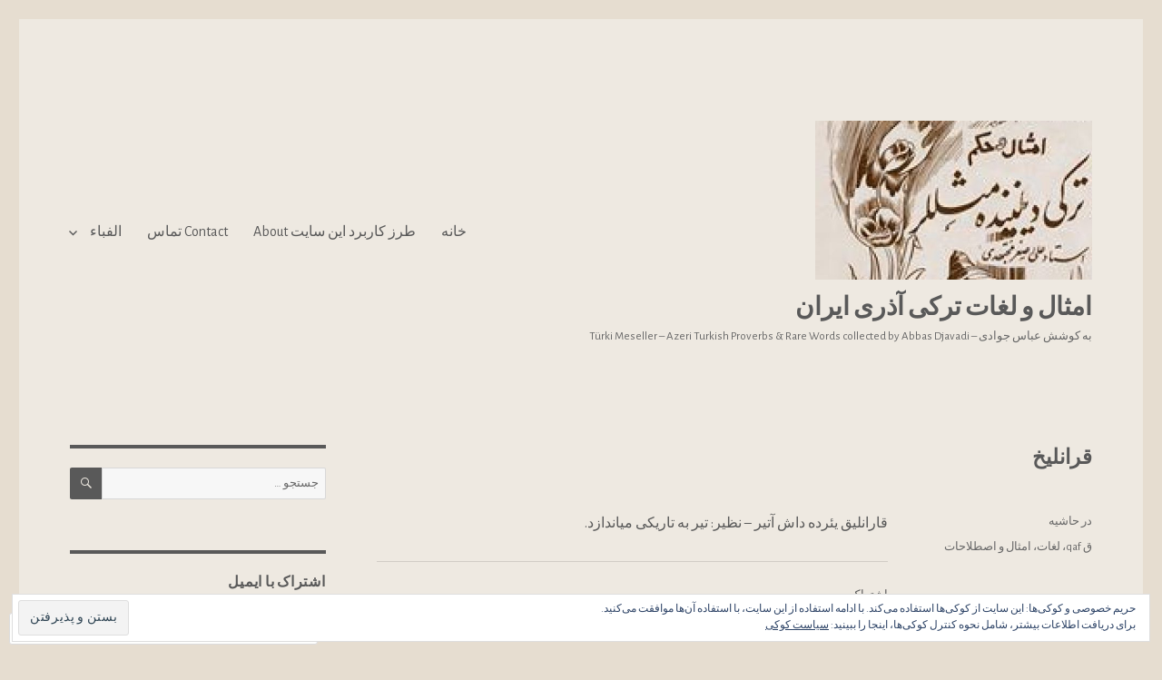

--- FILE ---
content_type: text/html; charset=UTF-8
request_url: https://turkimeseller.com/2013/08/23/3743-2/
body_size: 31319
content:
<!DOCTYPE html>
<html dir="rtl" lang="fa-IR" class="no-js">
<head>
	<meta charset="UTF-8">
	<meta name="viewport" content="width=device-width, initial-scale=1">
	<link rel="profile" href="https://gmpg.org/xfn/11">
		<link rel="pingback" href="https://turkimeseller.com/xmlrpc.php">
		<script>(function(html){html.className = html.className.replace(/\bno-js\b/,'js')})(document.documentElement);</script>
<title>قرانلیخ &#8211; امثال و لغات ترکی آذری ایران</title>
<script type="text/javascript">
  WebFontConfig = {"google":{"families":["Alegreya+Sans:b:latin,latin-ext","Alegreya+Sans:r,i,b,bi:latin,latin-ext"]},"api_url":"https:\/\/fonts-api.wp.com\/css"};
  (function() {
    var wf = document.createElement('script');
    wf.src = '/wp-content/plugins/custom-fonts/js/webfont.js';
    wf.type = 'text/javascript';
    wf.async = 'true';
    var s = document.getElementsByTagName('script')[0];
    s.parentNode.insertBefore(wf, s);
	})();
</script><style id="jetpack-custom-fonts-css">.wf-active body, .wf-active button, .wf-active input, .wf-active select, .wf-active textarea{font-family:"Alegreya Sans",sans-serif}.wf-active ::-webkit-input-placeholder{font-family:"Alegreya Sans",sans-serif}.wf-active :-moz-placeholder{font-family:"Alegreya Sans",sans-serif}.wf-active ::-moz-placeholder{font-family:"Alegreya Sans",sans-serif}.wf-active :-ms-input-placeholder{font-family:"Alegreya Sans",sans-serif}.wf-active button, .wf-active button[disabled]:hover, .wf-active button[disabled]:focus, .wf-active input[type="button"], .wf-active input[type="button"][disabled]:hover, .wf-active input[type="button"][disabled]:focus, .wf-active input[type="reset"], .wf-active input[type="reset"][disabled]:hover, .wf-active input[type="reset"][disabled]:focus, .wf-active input[type="submit"], .wf-active input[type="submit"][disabled]:hover, .wf-active input[type="submit"][disabled]:focus, .wf-active .main-navigation, .wf-active .no-comments, .wf-active .tagcloud a, .wf-active .wp_widget_tag_cloud a, .wf-active .top_rated div > p, .wf-active .comments-area #respond .comment-form-fields p.comment-form-posting-as, .wf-active .comments-area #respond .comment-form-fields p.comment-form-log-out, .wf-active .comments-area #respond #comment-form-identity #comment-form-nascar p, .wf-active .comments-area #respond #comment-form-subscribe p, .wf-active .comments-area #respond p.form-submit input#comment-submit, .wf-active .comment-content p.comment-likes span.comment-like-feedback, .wf-active .jp-relatedposts-post-date, .wf-active .jp-relatedposts-post-context{font-family:"Alegreya Sans",sans-serif}.wf-active .post-password-form label, .wf-active .comment-form label, .wf-active .entry-content .contact-form label, .wf-active .post-navigation .meta-nav, .wf-active .image-navigation, .wf-active .comment-navigation, .wf-active .menu-toggle, .wf-active .widget_recent_entries .post-date, .wf-active .widget_rss .rss-date, .wf-active .widget_rss cite, .wf-active .sticky-post, .wf-active .entry-footer, .wf-active .comment-metadata, .wf-active .pingback .edit-link, .wf-active .comment-reply-link, .wf-active .page-links, .wf-active .page-links a, .wf-active .page-links > span, .wf-active .pd-rating, .wf-active .entry-content .portfolio-entry-meta, .wf-active .entry-content #jp-relatedposts h3.jp-relatedposts-headline, .wf-active .hentry div.sharedaddy h3.sd-title, .wf-active .hentry h3.sd-title{font-family:"Alegreya Sans",sans-serif}.wf-active .pagination{font-family:"Alegreya Sans",sans-serif}.wf-active body:not(.logged-in) .site .skip-link{font-family:"Alegreya Sans",sans-serif}.wf-active .site-description, .wf-active .author-bio, .wf-active .taxonomy-description, .wf-active .entry-caption, .wf-active .comment-notes, .wf-active .comment-awaiting-moderation, .wf-active .logged-in-as, .wf-active .form-allowed-tags, .wf-active .site-info, .wf-active .wp-caption .wp-caption-text, .wf-active .gallery-caption, .wf-active .entry-content .portfolio-entry-content p, .wf-active .entry-content .testimonial-entry-title, .wf-active .entry-content .testimonial-entry-content p, .wf-active .entry-content #jp-relatedposts .jp-relatedposts-items p, .wf-active .entry-content #jp-relatedposts .jp-relatedposts-items-visual h4.jp-relatedposts-post-title{font-family:"Alegreya Sans",sans-serif}.wf-active .site-title, .wf-active .post-navigation .post-title, .wf-active .comments-title, .wf-active .comment-reply-title, .wf-active .page-title{font-family:"Alegreya Sans",sans-serif;font-style:normal;font-weight:700}.wf-active .widget .widget-title, .wf-active .entry-content .portfolio-entry-title{font-family:"Alegreya Sans",sans-serif;font-style:normal;font-weight:700}.wf-active .entry-title{font-family:"Alegreya Sans",sans-serif;font-style:normal;font-weight:700}.wf-active .format-aside .entry-title, .wf-active .format-image .entry-title, .wf-active .format-video .entry-title, .wf-active .format-quote .entry-title, .wf-active .format-gallery .entry-title, .wf-active .format-status .entry-title, .wf-active .format-link .entry-title, .wf-active .format-audio .entry-title, .wf-active .format-chat .entry-title{font-style:normal;font-weight:700}@media screen and (min-width: 44.375em){.wf-active .site-title, .wf-active .post-navigation .post-title{font-style:normal;font-weight:700}}@media screen and (min-width: 44.375em){.wf-active .entry-title{font-style:normal;font-weight:700}}@media screen and (min-width: 61.5625em){.wf-active .entry-title{font-style:normal;font-weight:700}}@media screen and (min-width: 61.5625em){.wf-active .format-aside .entry-title, .wf-active .format-image .entry-title, .wf-active .format-video .entry-title, .wf-active .format-quote .entry-title, .wf-active .format-gallery .entry-title, .wf-active .format-status .entry-title, .wf-active .format-link .entry-title, .wf-active .format-audio .entry-title, .wf-active .format-chat .entry-title{font-style:normal;font-weight:700}}</style>
<meta name='robots' content='max-image-preview:large' />

<!-- Async WordPress.com Remote Login -->
<script id="wpcom_remote_login_js">
var wpcom_remote_login_extra_auth = '';
function wpcom_remote_login_remove_dom_node_id( element_id ) {
	var dom_node = document.getElementById( element_id );
	if ( dom_node ) { dom_node.parentNode.removeChild( dom_node ); }
}
function wpcom_remote_login_remove_dom_node_classes( class_name ) {
	var dom_nodes = document.querySelectorAll( '.' + class_name );
	for ( var i = 0; i < dom_nodes.length; i++ ) {
		dom_nodes[ i ].parentNode.removeChild( dom_nodes[ i ] );
	}
}
function wpcom_remote_login_final_cleanup() {
	wpcom_remote_login_remove_dom_node_classes( "wpcom_remote_login_msg" );
	wpcom_remote_login_remove_dom_node_id( "wpcom_remote_login_key" );
	wpcom_remote_login_remove_dom_node_id( "wpcom_remote_login_validate" );
	wpcom_remote_login_remove_dom_node_id( "wpcom_remote_login_js" );
	wpcom_remote_login_remove_dom_node_id( "wpcom_request_access_iframe" );
	wpcom_remote_login_remove_dom_node_id( "wpcom_request_access_styles" );
}

// Watch for messages back from the remote login
window.addEventListener( "message", function( e ) {
	if ( e.origin === "https://r-login.wordpress.com" ) {
		var data = {};
		try {
			data = JSON.parse( e.data );
		} catch( e ) {
			wpcom_remote_login_final_cleanup();
			return;
		}

		if ( data.msg === 'LOGIN' ) {
			// Clean up the login check iframe
			wpcom_remote_login_remove_dom_node_id( "wpcom_remote_login_key" );

			var id_regex = new RegExp( /^[0-9]+$/ );
			var token_regex = new RegExp( /^.*|.*|.*$/ );
			if (
				token_regex.test( data.token )
				&& id_regex.test( data.wpcomid )
			) {
				// We have everything we need to ask for a login
				var script = document.createElement( "script" );
				script.setAttribute( "id", "wpcom_remote_login_validate" );
				script.src = '/remote-login.php?wpcom_remote_login=validate'
					+ '&wpcomid=' + data.wpcomid
					+ '&token=' + encodeURIComponent( data.token )
					+ '&host=' + window.location.protocol
					+ '//' + window.location.hostname
					+ '&postid=35514'
					+ '&is_singular=1';
				document.body.appendChild( script );
			}

			return;
		}

		// Safari ITP, not logged in, so redirect
		if ( data.msg === 'LOGIN-REDIRECT' ) {
			window.location = 'https://wordpress.com/log-in?redirect_to=' + window.location.href;
			return;
		}

		// Safari ITP, storage access failed, remove the request
		if ( data.msg === 'LOGIN-REMOVE' ) {
			var css_zap = 'html { -webkit-transition: margin-top 1s; transition: margin-top 1s; } /* 9001 */ html { margin-top: 0 !important; } * html body { margin-top: 0 !important; } @media screen and ( max-width: 782px ) { html { margin-top: 0 !important; } * html body { margin-top: 0 !important; } }';
			var style_zap = document.createElement( 'style' );
			style_zap.type = 'text/css';
			style_zap.appendChild( document.createTextNode( css_zap ) );
			document.body.appendChild( style_zap );

			var e = document.getElementById( 'wpcom_request_access_iframe' );
			e.parentNode.removeChild( e );

			document.cookie = 'wordpress_com_login_access=denied; path=/; max-age=31536000';

			return;
		}

		// Safari ITP
		if ( data.msg === 'REQUEST_ACCESS' ) {
			console.log( 'request access: safari' );

			// Check ITP iframe enable/disable knob
			if ( wpcom_remote_login_extra_auth !== 'safari_itp_iframe' ) {
				return;
			}

			// If we are in a "private window" there is no ITP.
			var private_window = false;
			try {
				var opendb = window.openDatabase( null, null, null, null );
			} catch( e ) {
				private_window = true;
			}

			if ( private_window ) {
				console.log( 'private window' );
				return;
			}

			var iframe = document.createElement( 'iframe' );
			iframe.id = 'wpcom_request_access_iframe';
			iframe.setAttribute( 'scrolling', 'no' );
			iframe.setAttribute( 'sandbox', 'allow-storage-access-by-user-activation allow-scripts allow-same-origin allow-top-navigation-by-user-activation' );
			iframe.src = 'https://r-login.wordpress.com/remote-login.php?wpcom_remote_login=request_access&origin=' + encodeURIComponent( data.origin ) + '&wpcomid=' + encodeURIComponent( data.wpcomid );

			var css = 'html { -webkit-transition: margin-top 1s; transition: margin-top 1s; } /* 9001 */ html { margin-top: 46px !important; } * html body { margin-top: 46px !important; } @media screen and ( max-width: 660px ) { html { margin-top: 71px !important; } * html body { margin-top: 71px !important; } #wpcom_request_access_iframe { display: block; height: 71px !important; } } #wpcom_request_access_iframe { border: 0px; height: 46px; position: fixed; top: 0; left: 0; width: 100%; min-width: 100%; z-index: 99999; background: #23282d; } ';

			var style = document.createElement( 'style' );
			style.type = 'text/css';
			style.id = 'wpcom_request_access_styles';
			style.appendChild( document.createTextNode( css ) );
			document.body.appendChild( style );

			document.body.appendChild( iframe );
		}

		if ( data.msg === 'DONE' ) {
			wpcom_remote_login_final_cleanup();
		}
	}
}, false );

// Inject the remote login iframe after the page has had a chance to load
// more critical resources
window.addEventListener( "DOMContentLoaded", function( e ) {
	var iframe = document.createElement( "iframe" );
	iframe.style.display = "none";
	iframe.setAttribute( "scrolling", "no" );
	iframe.setAttribute( "id", "wpcom_remote_login_key" );
	iframe.src = "https://r-login.wordpress.com/remote-login.php"
		+ "?wpcom_remote_login=key"
		+ "&origin=aHR0cHM6Ly90dXJraW1lc2VsbGVyLmNvbQ%3D%3D"
		+ "&wpcomid=52897700"
		+ "&time=" + Math.floor( Date.now() / 1000 );
	document.body.appendChild( iframe );
}, false );
</script>
<link rel='dns-prefetch' href='//s0.wp.com' />
<link rel='dns-prefetch' href='//af.pubmine.com' />
<link rel="alternate" type="application/rss+xml" title="امثال و لغات ترکی آذری ایران &raquo; خوراک" href="https://turkimeseller.com/feed/" />
<link rel="alternate" type="application/rss+xml" title="امثال و لغات ترکی آذری ایران &raquo; خوراک دیدگاه‌ها" href="https://turkimeseller.com/comments/feed/" />
<link rel="alternate" type="application/rss+xml" title="امثال و لغات ترکی آذری ایران &raquo; قرانلیخ خوراک دیدگاه‌ها" href="https://turkimeseller.com/2013/08/23/3743-2/feed/" />
	<script type="text/javascript">
		/* <![CDATA[ */
		function addLoadEvent(func) {
			var oldonload = window.onload;
			if (typeof window.onload != 'function') {
				window.onload = func;
			} else {
				window.onload = function () {
					oldonload();
					func();
				}
			}
		}
		/* ]]> */
	</script>
	<link rel='stylesheet' id='twentysixteen-jetpack-rtl-css' href='/wp-content/mu-plugins/jetpack-plugin/moon/modules/theme-tools/compat/twentysixteen-rtl.css?m=1753284714i&#038;ver=15.5-a.4' media='all' />
<link crossorigin='anonymous' rel='stylesheet' id='all-css-2-1' href='/wp-content/mu-plugins/widgets/eu-cookie-law/templates/rtl/style-rtl.css?m=1642533906i&cssminify=yes' type='text/css' media='all' />
<link rel='stylesheet' id='jetpack_related-posts-rtl-css' href='/wp-content/mu-plugins/jetpack-plugin/moon/modules/related-posts/related-posts-rtl.css?m=1753284714i&#038;ver=20240116' media='all' />
<link crossorigin='anonymous' rel='stylesheet' id='all-css-4-1' href='/wp-content/mu-plugins/likes/rtl/jetpack-likes-rtl.css?m=1743883414i&cssminify=yes' type='text/css' media='all' />
<style id='wp-emoji-styles-inline-css'>

	img.wp-smiley, img.emoji {
		display: inline !important;
		border: none !important;
		box-shadow: none !important;
		height: 1em !important;
		width: 1em !important;
		margin: 0 0.07em !important;
		vertical-align: -0.1em !important;
		background: none !important;
		padding: 0 !important;
	}
/*# sourceURL=wp-emoji-styles-inline-css */
</style>
<link rel='stylesheet' id='wp-block-library-rtl-css' href='/wp-content/plugins/gutenberg-core/v22.2.0/build/styles/block-library/style-rtl.css?m=1764855221i&#038;ver=22.2.0' media='all' />
<style id='wp-block-library-inline-css'>
.has-text-align-justify {
	text-align:justify;
}
.has-text-align-justify{text-align:justify;}

/*# sourceURL=wp-block-library-inline-css */
</style><style id='wp-block-paragraph-inline-css'>
.is-small-text{font-size:.875em}.is-regular-text{font-size:1em}.is-large-text{font-size:2.25em}.is-larger-text{font-size:3em}.has-drop-cap:not(:focus):first-letter{float:right;font-size:8.4em;font-style:normal;font-weight:100;line-height:.68;margin:.05em 0 0 .1em;text-transform:uppercase}body.rtl .has-drop-cap:not(:focus):first-letter{float:none;margin-right:.1em}p.has-drop-cap.has-background{overflow:hidden}:root :where(p.has-background){padding:1.25em 2.375em}:where(p.has-text-color:not(.has-link-color)) a{color:inherit}p.has-text-align-left[style*="writing-mode:vertical-lr"],p.has-text-align-right[style*="writing-mode:vertical-rl"]{rotate:180deg}
/*# sourceURL=/wp-content/plugins/gutenberg-core/v22.2.0/build/styles/block-library/paragraph/style.css */
</style>
<style id='wp-block-image-inline-css'>
.wp-block-image>a,.wp-block-image>figure>a{display:inline-block}.wp-block-image img{box-sizing:border-box;height:auto;max-width:100%;vertical-align:bottom}@media not (prefers-reduced-motion){.wp-block-image img.hide{visibility:hidden}.wp-block-image img.show{animation:show-content-image .4s}}.wp-block-image[style*=border-radius] img,.wp-block-image[style*=border-radius]>a{border-radius:inherit}.wp-block-image.has-custom-border img{box-sizing:border-box}.wp-block-image.aligncenter{text-align:center}.wp-block-image.alignfull>a,.wp-block-image.alignwide>a{width:100%}.wp-block-image.alignfull img,.wp-block-image.alignwide img{height:auto;width:100%}.wp-block-image .aligncenter,.wp-block-image .alignleft,.wp-block-image .alignright,.wp-block-image.aligncenter,.wp-block-image.alignleft,.wp-block-image.alignright{display:table}.wp-block-image .aligncenter>figcaption,.wp-block-image .alignleft>figcaption,.wp-block-image .alignright>figcaption,.wp-block-image.aligncenter>figcaption,.wp-block-image.alignleft>figcaption,.wp-block-image.alignright>figcaption{caption-side:bottom;display:table-caption}.wp-block-image .alignleft{float:left;margin:.5em 1em .5em 0}.wp-block-image .alignright{float:right;margin:.5em 0 .5em 1em}.wp-block-image .aligncenter{margin-left:auto;margin-right:auto}.wp-block-image :where(figcaption){margin-bottom:1em;margin-top:.5em}.wp-block-image.is-style-circle-mask img{border-radius:9999px}@supports ((-webkit-mask-image:none) or (mask-image:none)) or (-webkit-mask-image:none){.wp-block-image.is-style-circle-mask img{border-radius:0;-webkit-mask-image:url('data:image/svg+xml;utf8,<svg viewBox="0 0 100 100" xmlns="http://www.w3.org/2000/svg"><circle cx="50" cy="50" r="50"/></svg>');mask-image:url('data:image/svg+xml;utf8,<svg viewBox="0 0 100 100" xmlns="http://www.w3.org/2000/svg"><circle cx="50" cy="50" r="50"/></svg>');mask-mode:alpha;-webkit-mask-position:center;mask-position:center;-webkit-mask-repeat:no-repeat;mask-repeat:no-repeat;-webkit-mask-size:contain;mask-size:contain}}:root :where(.wp-block-image.is-style-rounded img,.wp-block-image .is-style-rounded img){border-radius:9999px}.wp-block-image figure{margin:0}.wp-lightbox-container{display:flex;flex-direction:column;position:relative}.wp-lightbox-container img{cursor:zoom-in}.wp-lightbox-container img:hover+button{opacity:1}.wp-lightbox-container button{align-items:center;backdrop-filter:blur(16px) saturate(180%);background-color:#5a5a5a40;border:none;border-radius:4px;cursor:zoom-in;display:flex;height:20px;justify-content:center;left:16px;opacity:0;padding:0;position:absolute;text-align:center;top:16px;width:20px;z-index:100}@media not (prefers-reduced-motion){.wp-lightbox-container button{transition:opacity .2s ease}}.wp-lightbox-container button:focus-visible{outline:3px auto #5a5a5a40;outline:3px auto -webkit-focus-ring-color;outline-offset:3px}.wp-lightbox-container button:hover{cursor:pointer;opacity:1}.wp-lightbox-container button:focus{opacity:1}.wp-lightbox-container button:focus,.wp-lightbox-container button:hover,.wp-lightbox-container button:not(:hover):not(:active):not(.has-background){background-color:#5a5a5a40;border:none}.wp-lightbox-overlay{box-sizing:border-box;cursor:zoom-out;height:100vh;overflow:hidden;position:fixed;right:0;top:0;visibility:hidden;width:100%;z-index:100000}.wp-lightbox-overlay .close-button{align-items:center;cursor:pointer;display:flex;justify-content:center;left:calc(env(safe-area-inset-left) + 16px);min-height:40px;min-width:40px;padding:0;position:absolute;top:calc(env(safe-area-inset-top) + 16px);z-index:5000000}.wp-lightbox-overlay .close-button:focus,.wp-lightbox-overlay .close-button:hover,.wp-lightbox-overlay .close-button:not(:hover):not(:active):not(.has-background){background:none;border:none}.wp-lightbox-overlay .lightbox-image-container{height:var(--wp--lightbox-container-height);overflow:hidden;position:absolute;right:50%;top:50%;transform:translate(50%,-50%);transform-origin:top right;width:var(--wp--lightbox-container-width);z-index:9999999999}.wp-lightbox-overlay .wp-block-image{align-items:center;box-sizing:border-box;display:flex;height:100%;justify-content:center;margin:0;position:relative;transform-origin:100% 0;width:100%;z-index:3000000}.wp-lightbox-overlay .wp-block-image img{height:var(--wp--lightbox-image-height);min-height:var(--wp--lightbox-image-height);min-width:var(--wp--lightbox-image-width);width:var(--wp--lightbox-image-width)}.wp-lightbox-overlay .wp-block-image figcaption{display:none}.wp-lightbox-overlay button{background:none;border:none}.wp-lightbox-overlay .scrim{background-color:#fff;height:100%;opacity:.9;position:absolute;width:100%;z-index:2000000}.wp-lightbox-overlay.active{visibility:visible}@media not (prefers-reduced-motion){.wp-lightbox-overlay.active{animation:turn-on-visibility .25s both}.wp-lightbox-overlay.active img{animation:turn-on-visibility .35s both}.wp-lightbox-overlay.show-closing-animation:not(.active){animation:turn-off-visibility .35s both}.wp-lightbox-overlay.show-closing-animation:not(.active) img{animation:turn-off-visibility .25s both}.wp-lightbox-overlay.zoom.active{animation:none;opacity:1;visibility:visible}.wp-lightbox-overlay.zoom.active .lightbox-image-container{animation:lightbox-zoom-in .4s}.wp-lightbox-overlay.zoom.active .lightbox-image-container img{animation:none}.wp-lightbox-overlay.zoom.active .scrim{animation:turn-on-visibility .4s forwards}.wp-lightbox-overlay.zoom.show-closing-animation:not(.active){animation:none}.wp-lightbox-overlay.zoom.show-closing-animation:not(.active) .lightbox-image-container{animation:lightbox-zoom-out .4s}.wp-lightbox-overlay.zoom.show-closing-animation:not(.active) .lightbox-image-container img{animation:none}.wp-lightbox-overlay.zoom.show-closing-animation:not(.active) .scrim{animation:turn-off-visibility .4s forwards}}@keyframes show-content-image{0%{visibility:hidden}99%{visibility:hidden}to{visibility:visible}}@keyframes turn-on-visibility{0%{opacity:0}to{opacity:1}}@keyframes turn-off-visibility{0%{opacity:1;visibility:visible}99%{opacity:0;visibility:visible}to{opacity:0;visibility:hidden}}@keyframes lightbox-zoom-in{0%{transform:translate(calc(((-100vw + var(--wp--lightbox-scrollbar-width))/2 + var(--wp--lightbox-initial-left-position))*-1),calc(-50vh + var(--wp--lightbox-initial-top-position))) scale(var(--wp--lightbox-scale))}to{transform:translate(50%,-50%) scale(1)}}@keyframes lightbox-zoom-out{0%{transform:translate(50%,-50%) scale(1);visibility:visible}99%{visibility:visible}to{transform:translate(calc(((-100vw + var(--wp--lightbox-scrollbar-width))/2 + var(--wp--lightbox-initial-left-position))*-1),calc(-50vh + var(--wp--lightbox-initial-top-position))) scale(var(--wp--lightbox-scale));visibility:hidden}}
/*# sourceURL=/wp-content/plugins/gutenberg-core/v22.2.0/build/styles/block-library/image/style.css */
</style>
<style id='wp-block-image-theme-inline-css'>
:root :where(.wp-block-image figcaption){color:#555;font-size:13px;text-align:center}.is-dark-theme :root :where(.wp-block-image figcaption){color:#ffffffa6}.wp-block-image{margin:0 0 1em}
/*# sourceURL=/wp-content/plugins/gutenberg-core/v22.2.0/build/styles/block-library/image/theme-rtl.css */
</style>
<style id='global-styles-inline-css'>
:root{--wp--preset--aspect-ratio--square: 1;--wp--preset--aspect-ratio--4-3: 4/3;--wp--preset--aspect-ratio--3-4: 3/4;--wp--preset--aspect-ratio--3-2: 3/2;--wp--preset--aspect-ratio--2-3: 2/3;--wp--preset--aspect-ratio--16-9: 16/9;--wp--preset--aspect-ratio--9-16: 9/16;--wp--preset--color--black: #000000;--wp--preset--color--cyan-bluish-gray: #abb8c3;--wp--preset--color--white: #fff;--wp--preset--color--pale-pink: #f78da7;--wp--preset--color--vivid-red: #cf2e2e;--wp--preset--color--luminous-vivid-orange: #ff6900;--wp--preset--color--luminous-vivid-amber: #fcb900;--wp--preset--color--light-green-cyan: #7bdcb5;--wp--preset--color--vivid-green-cyan: #00d084;--wp--preset--color--pale-cyan-blue: #8ed1fc;--wp--preset--color--vivid-cyan-blue: #0693e3;--wp--preset--color--vivid-purple: #9b51e0;--wp--preset--color--dark-gray: #1a1a1a;--wp--preset--color--medium-gray: #686868;--wp--preset--color--light-gray: #e5e5e5;--wp--preset--color--blue-gray: #4d545c;--wp--preset--color--bright-blue: #007acc;--wp--preset--color--light-blue: #9adffd;--wp--preset--color--dark-brown: #402b30;--wp--preset--color--medium-brown: #774e24;--wp--preset--color--dark-red: #640c1f;--wp--preset--color--bright-red: #ff675f;--wp--preset--color--yellow: #ffef8e;--wp--preset--gradient--vivid-cyan-blue-to-vivid-purple: linear-gradient(135deg,rgb(6,147,227) 0%,rgb(155,81,224) 100%);--wp--preset--gradient--light-green-cyan-to-vivid-green-cyan: linear-gradient(135deg,rgb(122,220,180) 0%,rgb(0,208,130) 100%);--wp--preset--gradient--luminous-vivid-amber-to-luminous-vivid-orange: linear-gradient(135deg,rgb(252,185,0) 0%,rgb(255,105,0) 100%);--wp--preset--gradient--luminous-vivid-orange-to-vivid-red: linear-gradient(135deg,rgb(255,105,0) 0%,rgb(207,46,46) 100%);--wp--preset--gradient--very-light-gray-to-cyan-bluish-gray: linear-gradient(135deg,rgb(238,238,238) 0%,rgb(169,184,195) 100%);--wp--preset--gradient--cool-to-warm-spectrum: linear-gradient(135deg,rgb(74,234,220) 0%,rgb(151,120,209) 20%,rgb(207,42,186) 40%,rgb(238,44,130) 60%,rgb(251,105,98) 80%,rgb(254,248,76) 100%);--wp--preset--gradient--blush-light-purple: linear-gradient(135deg,rgb(255,206,236) 0%,rgb(152,150,240) 100%);--wp--preset--gradient--blush-bordeaux: linear-gradient(135deg,rgb(254,205,165) 0%,rgb(254,45,45) 50%,rgb(107,0,62) 100%);--wp--preset--gradient--luminous-dusk: linear-gradient(135deg,rgb(255,203,112) 0%,rgb(199,81,192) 50%,rgb(65,88,208) 100%);--wp--preset--gradient--pale-ocean: linear-gradient(135deg,rgb(255,245,203) 0%,rgb(182,227,212) 50%,rgb(51,167,181) 100%);--wp--preset--gradient--electric-grass: linear-gradient(135deg,rgb(202,248,128) 0%,rgb(113,206,126) 100%);--wp--preset--gradient--midnight: linear-gradient(135deg,rgb(2,3,129) 0%,rgb(40,116,252) 100%);--wp--preset--font-size--small: 13px;--wp--preset--font-size--medium: 20px;--wp--preset--font-size--large: 36px;--wp--preset--font-size--x-large: 42px;--wp--preset--font-family--albert-sans: 'Albert Sans', sans-serif;--wp--preset--font-family--alegreya: Alegreya, serif;--wp--preset--font-family--arvo: Arvo, serif;--wp--preset--font-family--bodoni-moda: 'Bodoni Moda', serif;--wp--preset--font-family--bricolage-grotesque: 'Bricolage Grotesque', sans-serif;--wp--preset--font-family--cabin: Cabin, sans-serif;--wp--preset--font-family--chivo: Chivo, sans-serif;--wp--preset--font-family--commissioner: Commissioner, sans-serif;--wp--preset--font-family--cormorant: Cormorant, serif;--wp--preset--font-family--courier-prime: 'Courier Prime', monospace;--wp--preset--font-family--crimson-pro: 'Crimson Pro', serif;--wp--preset--font-family--dm-mono: 'DM Mono', monospace;--wp--preset--font-family--dm-sans: 'DM Sans', sans-serif;--wp--preset--font-family--dm-serif-display: 'DM Serif Display', serif;--wp--preset--font-family--domine: Domine, serif;--wp--preset--font-family--eb-garamond: 'EB Garamond', serif;--wp--preset--font-family--epilogue: Epilogue, sans-serif;--wp--preset--font-family--fahkwang: Fahkwang, sans-serif;--wp--preset--font-family--figtree: Figtree, sans-serif;--wp--preset--font-family--fira-sans: 'Fira Sans', sans-serif;--wp--preset--font-family--fjalla-one: 'Fjalla One', sans-serif;--wp--preset--font-family--fraunces: Fraunces, serif;--wp--preset--font-family--gabarito: Gabarito, system-ui;--wp--preset--font-family--ibm-plex-mono: 'IBM Plex Mono', monospace;--wp--preset--font-family--ibm-plex-sans: 'IBM Plex Sans', sans-serif;--wp--preset--font-family--ibarra-real-nova: 'Ibarra Real Nova', serif;--wp--preset--font-family--instrument-serif: 'Instrument Serif', serif;--wp--preset--font-family--inter: Inter, sans-serif;--wp--preset--font-family--josefin-sans: 'Josefin Sans', sans-serif;--wp--preset--font-family--jost: Jost, sans-serif;--wp--preset--font-family--libre-baskerville: 'Libre Baskerville', serif;--wp--preset--font-family--libre-franklin: 'Libre Franklin', sans-serif;--wp--preset--font-family--literata: Literata, serif;--wp--preset--font-family--lora: Lora, serif;--wp--preset--font-family--merriweather: Merriweather, serif;--wp--preset--font-family--montserrat: Montserrat, sans-serif;--wp--preset--font-family--newsreader: Newsreader, serif;--wp--preset--font-family--noto-sans-mono: 'Noto Sans Mono', sans-serif;--wp--preset--font-family--nunito: Nunito, sans-serif;--wp--preset--font-family--open-sans: 'Open Sans', sans-serif;--wp--preset--font-family--overpass: Overpass, sans-serif;--wp--preset--font-family--pt-serif: 'PT Serif', serif;--wp--preset--font-family--petrona: Petrona, serif;--wp--preset--font-family--piazzolla: Piazzolla, serif;--wp--preset--font-family--playfair-display: 'Playfair Display', serif;--wp--preset--font-family--plus-jakarta-sans: 'Plus Jakarta Sans', sans-serif;--wp--preset--font-family--poppins: Poppins, sans-serif;--wp--preset--font-family--raleway: Raleway, sans-serif;--wp--preset--font-family--roboto: Roboto, sans-serif;--wp--preset--font-family--roboto-slab: 'Roboto Slab', serif;--wp--preset--font-family--rubik: Rubik, sans-serif;--wp--preset--font-family--rufina: Rufina, serif;--wp--preset--font-family--sora: Sora, sans-serif;--wp--preset--font-family--source-sans-3: 'Source Sans 3', sans-serif;--wp--preset--font-family--source-serif-4: 'Source Serif 4', serif;--wp--preset--font-family--space-mono: 'Space Mono', monospace;--wp--preset--font-family--syne: Syne, sans-serif;--wp--preset--font-family--texturina: Texturina, serif;--wp--preset--font-family--urbanist: Urbanist, sans-serif;--wp--preset--font-family--work-sans: 'Work Sans', sans-serif;--wp--preset--spacing--20: 0.44rem;--wp--preset--spacing--30: 0.67rem;--wp--preset--spacing--40: 1rem;--wp--preset--spacing--50: 1.5rem;--wp--preset--spacing--60: 2.25rem;--wp--preset--spacing--70: 3.38rem;--wp--preset--spacing--80: 5.06rem;--wp--preset--shadow--natural: 6px 6px 9px rgba(0, 0, 0, 0.2);--wp--preset--shadow--deep: 12px 12px 50px rgba(0, 0, 0, 0.4);--wp--preset--shadow--sharp: 6px 6px 0px rgba(0, 0, 0, 0.2);--wp--preset--shadow--outlined: 6px 6px 0px -3px rgb(255, 255, 255), 6px 6px rgb(0, 0, 0);--wp--preset--shadow--crisp: 6px 6px 0px rgb(0, 0, 0);}:where(.is-layout-flex){gap: 0.5em;}:where(.is-layout-grid){gap: 0.5em;}body .is-layout-flex{display: flex;}.is-layout-flex{flex-wrap: wrap;align-items: center;}.is-layout-flex > :is(*, div){margin: 0;}body .is-layout-grid{display: grid;}.is-layout-grid > :is(*, div){margin: 0;}:where(.wp-block-columns.is-layout-flex){gap: 2em;}:where(.wp-block-columns.is-layout-grid){gap: 2em;}:where(.wp-block-post-template.is-layout-flex){gap: 1.25em;}:where(.wp-block-post-template.is-layout-grid){gap: 1.25em;}.has-black-color{color: var(--wp--preset--color--black) !important;}.has-cyan-bluish-gray-color{color: var(--wp--preset--color--cyan-bluish-gray) !important;}.has-white-color{color: var(--wp--preset--color--white) !important;}.has-pale-pink-color{color: var(--wp--preset--color--pale-pink) !important;}.has-vivid-red-color{color: var(--wp--preset--color--vivid-red) !important;}.has-luminous-vivid-orange-color{color: var(--wp--preset--color--luminous-vivid-orange) !important;}.has-luminous-vivid-amber-color{color: var(--wp--preset--color--luminous-vivid-amber) !important;}.has-light-green-cyan-color{color: var(--wp--preset--color--light-green-cyan) !important;}.has-vivid-green-cyan-color{color: var(--wp--preset--color--vivid-green-cyan) !important;}.has-pale-cyan-blue-color{color: var(--wp--preset--color--pale-cyan-blue) !important;}.has-vivid-cyan-blue-color{color: var(--wp--preset--color--vivid-cyan-blue) !important;}.has-vivid-purple-color{color: var(--wp--preset--color--vivid-purple) !important;}.has-black-background-color{background-color: var(--wp--preset--color--black) !important;}.has-cyan-bluish-gray-background-color{background-color: var(--wp--preset--color--cyan-bluish-gray) !important;}.has-white-background-color{background-color: var(--wp--preset--color--white) !important;}.has-pale-pink-background-color{background-color: var(--wp--preset--color--pale-pink) !important;}.has-vivid-red-background-color{background-color: var(--wp--preset--color--vivid-red) !important;}.has-luminous-vivid-orange-background-color{background-color: var(--wp--preset--color--luminous-vivid-orange) !important;}.has-luminous-vivid-amber-background-color{background-color: var(--wp--preset--color--luminous-vivid-amber) !important;}.has-light-green-cyan-background-color{background-color: var(--wp--preset--color--light-green-cyan) !important;}.has-vivid-green-cyan-background-color{background-color: var(--wp--preset--color--vivid-green-cyan) !important;}.has-pale-cyan-blue-background-color{background-color: var(--wp--preset--color--pale-cyan-blue) !important;}.has-vivid-cyan-blue-background-color{background-color: var(--wp--preset--color--vivid-cyan-blue) !important;}.has-vivid-purple-background-color{background-color: var(--wp--preset--color--vivid-purple) !important;}.has-black-border-color{border-color: var(--wp--preset--color--black) !important;}.has-cyan-bluish-gray-border-color{border-color: var(--wp--preset--color--cyan-bluish-gray) !important;}.has-white-border-color{border-color: var(--wp--preset--color--white) !important;}.has-pale-pink-border-color{border-color: var(--wp--preset--color--pale-pink) !important;}.has-vivid-red-border-color{border-color: var(--wp--preset--color--vivid-red) !important;}.has-luminous-vivid-orange-border-color{border-color: var(--wp--preset--color--luminous-vivid-orange) !important;}.has-luminous-vivid-amber-border-color{border-color: var(--wp--preset--color--luminous-vivid-amber) !important;}.has-light-green-cyan-border-color{border-color: var(--wp--preset--color--light-green-cyan) !important;}.has-vivid-green-cyan-border-color{border-color: var(--wp--preset--color--vivid-green-cyan) !important;}.has-pale-cyan-blue-border-color{border-color: var(--wp--preset--color--pale-cyan-blue) !important;}.has-vivid-cyan-blue-border-color{border-color: var(--wp--preset--color--vivid-cyan-blue) !important;}.has-vivid-purple-border-color{border-color: var(--wp--preset--color--vivid-purple) !important;}.has-vivid-cyan-blue-to-vivid-purple-gradient-background{background: var(--wp--preset--gradient--vivid-cyan-blue-to-vivid-purple) !important;}.has-light-green-cyan-to-vivid-green-cyan-gradient-background{background: var(--wp--preset--gradient--light-green-cyan-to-vivid-green-cyan) !important;}.has-luminous-vivid-amber-to-luminous-vivid-orange-gradient-background{background: var(--wp--preset--gradient--luminous-vivid-amber-to-luminous-vivid-orange) !important;}.has-luminous-vivid-orange-to-vivid-red-gradient-background{background: var(--wp--preset--gradient--luminous-vivid-orange-to-vivid-red) !important;}.has-very-light-gray-to-cyan-bluish-gray-gradient-background{background: var(--wp--preset--gradient--very-light-gray-to-cyan-bluish-gray) !important;}.has-cool-to-warm-spectrum-gradient-background{background: var(--wp--preset--gradient--cool-to-warm-spectrum) !important;}.has-blush-light-purple-gradient-background{background: var(--wp--preset--gradient--blush-light-purple) !important;}.has-blush-bordeaux-gradient-background{background: var(--wp--preset--gradient--blush-bordeaux) !important;}.has-luminous-dusk-gradient-background{background: var(--wp--preset--gradient--luminous-dusk) !important;}.has-pale-ocean-gradient-background{background: var(--wp--preset--gradient--pale-ocean) !important;}.has-electric-grass-gradient-background{background: var(--wp--preset--gradient--electric-grass) !important;}.has-midnight-gradient-background{background: var(--wp--preset--gradient--midnight) !important;}.has-small-font-size{font-size: var(--wp--preset--font-size--small) !important;}.has-medium-font-size{font-size: var(--wp--preset--font-size--medium) !important;}.has-large-font-size{font-size: var(--wp--preset--font-size--large) !important;}.has-x-large-font-size{font-size: var(--wp--preset--font-size--x-large) !important;}.has-albert-sans-font-family{font-family: var(--wp--preset--font-family--albert-sans) !important;}.has-alegreya-font-family{font-family: var(--wp--preset--font-family--alegreya) !important;}.has-arvo-font-family{font-family: var(--wp--preset--font-family--arvo) !important;}.has-bodoni-moda-font-family{font-family: var(--wp--preset--font-family--bodoni-moda) !important;}.has-bricolage-grotesque-font-family{font-family: var(--wp--preset--font-family--bricolage-grotesque) !important;}.has-cabin-font-family{font-family: var(--wp--preset--font-family--cabin) !important;}.has-chivo-font-family{font-family: var(--wp--preset--font-family--chivo) !important;}.has-commissioner-font-family{font-family: var(--wp--preset--font-family--commissioner) !important;}.has-cormorant-font-family{font-family: var(--wp--preset--font-family--cormorant) !important;}.has-courier-prime-font-family{font-family: var(--wp--preset--font-family--courier-prime) !important;}.has-crimson-pro-font-family{font-family: var(--wp--preset--font-family--crimson-pro) !important;}.has-dm-mono-font-family{font-family: var(--wp--preset--font-family--dm-mono) !important;}.has-dm-sans-font-family{font-family: var(--wp--preset--font-family--dm-sans) !important;}.has-dm-serif-display-font-family{font-family: var(--wp--preset--font-family--dm-serif-display) !important;}.has-domine-font-family{font-family: var(--wp--preset--font-family--domine) !important;}.has-eb-garamond-font-family{font-family: var(--wp--preset--font-family--eb-garamond) !important;}.has-epilogue-font-family{font-family: var(--wp--preset--font-family--epilogue) !important;}.has-fahkwang-font-family{font-family: var(--wp--preset--font-family--fahkwang) !important;}.has-figtree-font-family{font-family: var(--wp--preset--font-family--figtree) !important;}.has-fira-sans-font-family{font-family: var(--wp--preset--font-family--fira-sans) !important;}.has-fjalla-one-font-family{font-family: var(--wp--preset--font-family--fjalla-one) !important;}.has-fraunces-font-family{font-family: var(--wp--preset--font-family--fraunces) !important;}.has-gabarito-font-family{font-family: var(--wp--preset--font-family--gabarito) !important;}.has-ibm-plex-mono-font-family{font-family: var(--wp--preset--font-family--ibm-plex-mono) !important;}.has-ibm-plex-sans-font-family{font-family: var(--wp--preset--font-family--ibm-plex-sans) !important;}.has-ibarra-real-nova-font-family{font-family: var(--wp--preset--font-family--ibarra-real-nova) !important;}.has-instrument-serif-font-family{font-family: var(--wp--preset--font-family--instrument-serif) !important;}.has-inter-font-family{font-family: var(--wp--preset--font-family--inter) !important;}.has-josefin-sans-font-family{font-family: var(--wp--preset--font-family--josefin-sans) !important;}.has-jost-font-family{font-family: var(--wp--preset--font-family--jost) !important;}.has-libre-baskerville-font-family{font-family: var(--wp--preset--font-family--libre-baskerville) !important;}.has-libre-franklin-font-family{font-family: var(--wp--preset--font-family--libre-franklin) !important;}.has-literata-font-family{font-family: var(--wp--preset--font-family--literata) !important;}.has-lora-font-family{font-family: var(--wp--preset--font-family--lora) !important;}.has-merriweather-font-family{font-family: var(--wp--preset--font-family--merriweather) !important;}.has-montserrat-font-family{font-family: var(--wp--preset--font-family--montserrat) !important;}.has-newsreader-font-family{font-family: var(--wp--preset--font-family--newsreader) !important;}.has-noto-sans-mono-font-family{font-family: var(--wp--preset--font-family--noto-sans-mono) !important;}.has-nunito-font-family{font-family: var(--wp--preset--font-family--nunito) !important;}.has-open-sans-font-family{font-family: var(--wp--preset--font-family--open-sans) !important;}.has-overpass-font-family{font-family: var(--wp--preset--font-family--overpass) !important;}.has-pt-serif-font-family{font-family: var(--wp--preset--font-family--pt-serif) !important;}.has-petrona-font-family{font-family: var(--wp--preset--font-family--petrona) !important;}.has-piazzolla-font-family{font-family: var(--wp--preset--font-family--piazzolla) !important;}.has-playfair-display-font-family{font-family: var(--wp--preset--font-family--playfair-display) !important;}.has-plus-jakarta-sans-font-family{font-family: var(--wp--preset--font-family--plus-jakarta-sans) !important;}.has-poppins-font-family{font-family: var(--wp--preset--font-family--poppins) !important;}.has-raleway-font-family{font-family: var(--wp--preset--font-family--raleway) !important;}.has-roboto-font-family{font-family: var(--wp--preset--font-family--roboto) !important;}.has-roboto-slab-font-family{font-family: var(--wp--preset--font-family--roboto-slab) !important;}.has-rubik-font-family{font-family: var(--wp--preset--font-family--rubik) !important;}.has-rufina-font-family{font-family: var(--wp--preset--font-family--rufina) !important;}.has-sora-font-family{font-family: var(--wp--preset--font-family--sora) !important;}.has-source-sans-3-font-family{font-family: var(--wp--preset--font-family--source-sans-3) !important;}.has-source-serif-4-font-family{font-family: var(--wp--preset--font-family--source-serif-4) !important;}.has-space-mono-font-family{font-family: var(--wp--preset--font-family--space-mono) !important;}.has-syne-font-family{font-family: var(--wp--preset--font-family--syne) !important;}.has-texturina-font-family{font-family: var(--wp--preset--font-family--texturina) !important;}.has-urbanist-font-family{font-family: var(--wp--preset--font-family--urbanist) !important;}.has-work-sans-font-family{font-family: var(--wp--preset--font-family--work-sans) !important;}
/*# sourceURL=global-styles-inline-css */
</style>

<style id='classic-theme-styles-inline-css'>
/*! This file is auto-generated */
.wp-block-button__link{color:#fff;background-color:#32373c;border-radius:9999px;box-shadow:none;text-decoration:none;padding:calc(.667em + 2px) calc(1.333em + 2px);font-size:1.125em}.wp-block-file__button{background:#32373c;color:#fff;text-decoration:none}
/*# sourceURL=/wp-includes/css/classic-themes.min.css */
</style>
<link crossorigin='anonymous' rel='stylesheet' id='all-css-10-1' href='/_static/??-eJyVkVtuAyEMRTdU4r7Sx0fVpUTAuCkJBmSbTLP7eDqKNGqqqP1B+PpecwAYm4u1KBYF6q7lvk1FIFZG06l5BXMQDsljRjLbKorcwO+xsVnGhdAYRZytlDo5/bSgXMvtUJuPe2fSPGJuANVazs3NActQGXzXSl41xYsYCEcIPeUBDsjBjjZxYpaf9Yo1XwDNnNB6AB1NOEr6UsQCH3UaQcicRvRm4wlQHE26qf7qo5wpl3fapBJhiwU5WUKWWyNblO5foKLHjH+3mxFCrnH//Tnv9Hb3/PTycPu4fr3fnQAfF81b&cssminify=yes' type='text/css' media='all' />
<style id='twentysixteen-style-inline-css'>
.posted-on, .tags-links, .byline { clip: rect(1px, 1px, 1px, 1px); height: 1px; position: absolute; overflow: hidden; width: 1px; }
/*# sourceURL=twentysixteen-style-inline-css */
</style>
<link crossorigin='anonymous' rel='stylesheet' id='all-css-16-1' href='/_static/??-eJx9y0EOAiEMheELWSvRSdwYzzJDKmIKJbSEmduLrsaNu/e/5MNewEs2yob2pESKpS1ofRybxtWIMnpVVNuYoBcv6Tj6gDuYGhRuIWbFSgtLGDN8VTXeXTDyHw4kwOJni5J/Ah48x/qh93Rzk7tMp7Nz19cbKKxGqQ==&cssminify=yes' type='text/css' media='all' />
<style id='jetpack-global-styles-frontend-style-inline-css'>
:root { --font-headings: unset; --font-base: unset; --font-headings-default: -apple-system,BlinkMacSystemFont,"Segoe UI",Roboto,Oxygen-Sans,Ubuntu,Cantarell,"Helvetica Neue",sans-serif; --font-base-default: -apple-system,BlinkMacSystemFont,"Segoe UI",Roboto,Oxygen-Sans,Ubuntu,Cantarell,"Helvetica Neue",sans-serif;}
/*# sourceURL=jetpack-global-styles-frontend-style-inline-css */
</style>
<link crossorigin='anonymous' rel='stylesheet' id='all-css-18-1' href='/_static/??-eJyNjcEKwjAQRH/IuFQj9SJ+isQkJKmbbOhuEP/etHgpgngZ3sBjBp5VWSrii0BuqmILqTBMXqqxj0+HTLSEa+gZOJrZO+Pca8VUwt4y7+D/pVsqFphsMqiQAvGmfK1J9Ln/Rg2zIASke1c7/hC30jVfhvF0PJz1OOjpDfXKWag=&cssminify=yes' type='text/css' media='all' />
<script id="jetpack_related-posts-js-extra">
var related_posts_js_options = {"post_heading":"h4"};
//# sourceURL=jetpack_related-posts-js-extra
</script>
<script id="wpcom-actionbar-placeholder-js-extra">
var actionbardata = {"siteID":"52897700","postID":"35514","siteURL":"https://turkimeseller.com","xhrURL":"https://turkimeseller.com/wp-admin/admin-ajax.php","nonce":"2b992cfbfc","isLoggedIn":"","statusMessage":"","subsEmailDefault":"instantly","proxyScriptUrl":"https://s0.wp.com/wp-content/js/wpcom-proxy-request.js?m=1513050504i&amp;ver=20211021","shortlink":"https://wp.me/p3zX6I-9eO","i18n":{"followedText":"New posts from this site will now appear in your \u003Ca href=\"https://wordpress.com/reader\"\u003EReader\u003C/a\u003E","foldBar":"\u0628\u0633\u062a\u0646 \u0627\u06cc\u0646 \u0646\u0648\u0627\u0631","unfoldBar":"\u06af\u0633\u062a\u0631\u0634 \u0627\u06cc\u0646 \u0646\u0648\u0627\u0631","shortLinkCopied":"\u0644\u06cc\u0646\u06a9 \u06a9\u0648\u062a\u0627\u0647 \u0628\u0647 \u06a9\u0644\u06cc\u067e\u0628\u0631\u062f \u06a9\u067e\u06cc \u0634\u062f."}};
//# sourceURL=wpcom-actionbar-placeholder-js-extra
</script>
<script id="jetpack-mu-wpcom-settings-js-before">
var JETPACK_MU_WPCOM_SETTINGS = {"assetsUrl":"https://s0.wp.com/wp-content/mu-plugins/jetpack-mu-wpcom-plugin/moon/jetpack_vendor/automattic/jetpack-mu-wpcom/src/build/"};
//# sourceURL=jetpack-mu-wpcom-settings-js-before
</script>
<script crossorigin='anonymous' type='text/javascript'  src='/_static/??-eJxdjtEOwiAMRX9I1rkEfTJ+imFANhAKocVtfy9LjNE9Nbe356SwZKETskWGWEUOdXJI4C1npZ+fDDElhIdDDWN1wUCxQbE1Iidi+k9ddNh5OsGP2LebwCKXtG7HjmcbLUGuI/DSFhu5la3FHZo5BnkExpCm759LKkYZEjoooqZpkI4ZXsM+BCYUk8mlKe7xdr5K2feXYZD+DezVWtA='></script>
<script id="rlt-proxy-js-after">
	rltInitialize( {"token":null,"iframeOrigins":["https:\/\/widgets.wp.com"]} );
//# sourceURL=rlt-proxy-js-after
</script>
<link rel="EditURI" type="application/rsd+xml" title="RSD" href="https://turkimeseller.wordpress.com/xmlrpc.php?rsd" />
<link rel="stylesheet" href="https://s0.wp.com/wp-content/themes/pub/twentysixteen/rtl.css?m=1609934835" media="screen" /><meta name="generator" content="WordPress.com" />
<link rel="canonical" href="https://turkimeseller.com/2013/08/23/3743-2/" />
<link rel='shortlink' href='https://wp.me/p3zX6I-9eO' />
<link rel="alternate" type="application/json+oembed" href="https://public-api.wordpress.com/oembed/?format=json&amp;url=https%3A%2F%2Fturkimeseller.com%2F2013%2F08%2F23%2F3743-2%2F&amp;for=wpcom-auto-discovery" /><link rel="alternate" type="application/xml+oembed" href="https://public-api.wordpress.com/oembed/?format=xml&amp;url=https%3A%2F%2Fturkimeseller.com%2F2013%2F08%2F23%2F3743-2%2F&amp;for=wpcom-auto-discovery" />
<!-- Jetpack Open Graph Tags -->
<meta property="og:type" content="article" />
<meta property="og:title" content="قرانلیخ" />
<meta property="og:url" content="https://turkimeseller.com/2013/08/23/3743-2/" />
<meta property="og:description" content="قارانلیق یئرده داش آتیر &#8211; نظیر: تیر به تاریکی میاندازد." />
<meta property="article:published_time" content="2013-08-23T11:06:35+00:00" />
<meta property="article:modified_time" content="2020-06-14T19:24:45+00:00" />
<meta property="og:site_name" content="امثال و لغات ترکی آذری ایران" />
<meta property="og:image" content="https://turkimeseller.com/wp-content/uploads/2015/04/cropped-meseller1.jpg?w=200" />
<meta property="og:image:width" content="200" />
<meta property="og:image:height" content="200" />
<meta property="og:image:alt" content="" />
<meta property="og:locale" content="fa_IR" />
<meta property="article:publisher" content="https://www.facebook.com/WordPresscom" />
<meta name="twitter:creator" content="@A_Djavadi" />
<meta name="twitter:site" content="@A_Djavadi" />
<meta name="twitter:text:title" content="قرانلیخ" />
<meta name="twitter:image" content="https://turkimeseller.com/wp-content/uploads/2015/04/cropped-meseller1.jpg?w=240" />
<meta name="twitter:card" content="summary" />

<!-- End Jetpack Open Graph Tags -->
<link rel='openid.server' href='https://turkimeseller.com/?openidserver=1' />
<link rel='openid.delegate' href='https://turkimeseller.com/' />
<link rel="search" type="application/opensearchdescription+xml" href="https://turkimeseller.com/osd.xml" title="امثال و لغات ترکی آذری ایران" />
<link rel="search" type="application/opensearchdescription+xml" href="https://s1.wp.com/opensearch.xml" title="WordPress.com" />
<meta name="theme-color" content="#e6ddd0" />
	<style type="text/css">
	body {font-family: Tahoma, Arial, sans-serif;}
	</style>
			<style type="text/css">
			.recentcomments a {
				display: inline !important;
				padding: 0 !important;
				margin: 0 !important;
			}

			table.recentcommentsavatartop img.avatar, table.recentcommentsavatarend img.avatar {
				border: 0px;
				margin: 0;
			}

			table.recentcommentsavatartop a, table.recentcommentsavatarend a {
				border: 0px !important;
				background-color: transparent !important;
			}

			td.recentcommentsavatarend, td.recentcommentsavatartop {
				padding: 0px 0px 1px 0px;
				margin: 0px;
			}

			td.recentcommentstextend {
				border: none !important;
				padding: 0px 0px 2px 10px;
			}

			.rtl td.recentcommentstextend {
				padding: 0px 10px 2px 0px;
			}

			td.recentcommentstexttop {
				border: none;
				padding: 0px 0px 0px 10px;
			}

			.rtl td.recentcommentstexttop {
				padding: 0px 10px 0px 0px;
			}
		</style>
		<meta name="description" content="قارانلیق یئرده داش آتیر - نظیر: تیر به تاریکی میاندازد." />
<style id="custom-background-css">
body.custom-background { background-color: #e6ddd0; }
</style>
	<script>
var wa_client = {}; wa_client.cmd = []; wa_client.config = { 'blog_id': 52897700, 'blog_language': 'fa', 'is_wordads': false, 'hosting_type': 0, 'afp_account_id': null, 'afp_host_id': 5038568878849053, 'theme': 'pub/twentysixteen', '_': { 'title': 'تبلیغات', 'privacy_settings': 'تنظیمات حریم خصوصی' }, 'formats': [ 'inline', 'belowpost', 'bottom_sticky', 'sidebar_sticky_right', 'sidebar', 'gutenberg_rectangle', 'gutenberg_leaderboard', 'gutenberg_mobile_leaderboard', 'gutenberg_skyscraper' ] };
</script>
		<script type="text/javascript">

			window.doNotSellCallback = function() {

				var linkElements = [
					'a[href="https://wordpress.com/?ref=footer_blog"]',
					'a[href="https://wordpress.com/?ref=footer_website"]',
					'a[href="https://wordpress.com/?ref=vertical_footer"]',
					'a[href^="https://wordpress.com/?ref=footer_segment_"]',
				].join(',');

				var dnsLink = document.createElement( 'a' );
				dnsLink.href = 'https://wordpress.com/advertising-program-optout/';
				dnsLink.classList.add( 'do-not-sell-link' );
				dnsLink.rel = 'nofollow';
				dnsLink.style.marginLeft = '0.5em';
				dnsLink.textContent = 'اطلاعات شخصی من را فروش یا اشتراک گذاشتن نکنید';

				var creditLinks = document.querySelectorAll( linkElements );

				if ( 0 === creditLinks.length ) {
					return false;
				}

				Array.prototype.forEach.call( creditLinks, function( el ) {
					el.insertAdjacentElement( 'afterend', dnsLink );
				});

				return true;
			};

		</script>
		<style type="text/css" id="custom-colors-css">	input[type="text"],
	input[type="email"],
	input[type="url"],
	input[type="password"],
	input[type="search"],
	input[type="tel"],
	input[type="number"],
	textarea {
		background: #f7f7f7;
		color: #686868;
	}

	input[type="text"]:focus,
	input[type="email"]:focus,
	input[type="url"]:focus,
	input[type="password"]:focus,
	input[type="search"]:focus,
	input[type="tel"]:focus,
	input[type="number"]:focus,
	textarea:focus {
		background-color: #fff;
		color: #1a1a1a;
	}
body { background-color: #e6ddd0;}
.site,
		.main-navigation ul ul li { background-color: #eee9e1;}
body #infinite-footer .container { background-color: #eee9e1;}
body #infinite-footer .container { background-color: rgba( 238, 233, 225, 0.9 );}
.main-navigation ul ul:after { border-top-color: #eee9e1;}
.main-navigation ul ul:after { border-bottom-color: #eee9e1;}
mark,
		ins,
		button,
		button[disabled]:hover,
		button[disabled]:focus,
		input[type="button"],
		input[type="button"][disabled]:hover,
		input[type="button"][disabled]:focus,
		input[type="reset"],
		input[type="reset"][disabled]:hover,
		input[type="reset"][disabled]:focus,
		input[type="submit"],
		input[type="submit"][disabled]:hover,
		input[type="submit"][disabled]:focus,
		.menu-toggle.toggled-on,
		.menu-toggle.toggled-on:hover,
		.menu-toggle.toggled-on:focus,
		.pagination .prev,
		.pagination .next,
		.pagination .prev:hover,
		.pagination .prev:focus,
		.pagination .next:hover,
		.pagination .next:focus,
		.pagination .nav-links:before,
		.pagination .nav-links:after,
		.widget_calendar tbody a,
		.widget_calendar tbody a:hover,
		.widget_calendar tbody a:focus,
		.page-links a,
		.page-links a:hover,
		.page-links a:focus,
		.site-main #infinite-handle span,
		.wp-block-button .wp-block-button__link:active,
		.wp-block-button .wp-block-button__link:focus,
		.wp-block-button .wp-block-button__link:hover,
		.is-style-outline>.wp-block-button__link:not(.has-text-color):active,
		.is-style-outline>.wp-block-button__link:not(.has-text-color):focus,
		.is-style-outline>.wp-block-button__link:not(.has-text-color):hover { color: #eee9e1;}
.menu-toggle:hover,
		.menu-toggle:focus,
		a,
		.main-navigation a:hover,
		.main-navigation a:focus,
		.dropdown-toggle:hover,
		.dropdown-toggle:focus,
		.social-navigation a:hover:before,
		.social-navigation a:focus:before,
		.post-navigation a:hover .post-title,
		.post-navigation a:focus .post-title,
		.tagcloud a:hover,
		.tagcloud a:focus,
		.site-branding .site-title a:hover,
		.site-branding .site-title a:focus,
		.entry-title a:hover,
		.entry-title a:focus,
		.entry-footer a:hover,
		.entry-footer a:focus,
		.comment-metadata a:hover,
		.comment-metadata a:focus,
		.pingback .comment-edit-link:hover,
		.pingback .comment-edit-link:focus,
		.comment-reply-link,
		.comment-reply-link:hover,
		.comment-reply-link:focus,
		.required,
		.site-info a:hover,
		.site-info a:focus,
		.main-navigation li:hover > a,
		.main-navigation li.focus > a,
		.comments-area #respond .comment-form-service a,
		.widget_flickr #flickr_badge_uber_wrapper a,
		.widget_flickr #flickr_badge_uber_wrapper a:link,
		.widget_flickr #flickr_badge_uber_wrapper a:active,
		.widget_flickr #flickr_badge_uber_wrapper a:visited,
		.wp_widget_tag_cloud a:hover,
		.wp_widget_tag_cloud a:focus,
		body #infinite-footer .blog-info a:hover,
		body #infinite-footer .blog-info a:focus,
		body #infinite-footer .blog-info a:hover,
		body #infinite-footer .blog-info a:focus,
		body #infinite-footer .blog-credits a:hover,
		body #infinite-footer .blog-credits a:focus,
		.is-style-outline>.wp-block-button__link:not(.has-text-color) { color: #CF1A1A;}
mark,
		ins,
		button:hover,
		button:focus,
		input[type="button"]:hover,
		input[type="button"]:focus,
		input[type="reset"]:hover,
		input[type="reset"]:focus,
		input[type="submit"]:hover,
		input[type="submit"]:focus,
		.pagination .prev:hover,
		.pagination .prev:focus,
		.pagination .next:hover,
		.pagination .next:focus,
		.widget_calendar tbody a,
		.page-links a:hover,
		.page-links a:focus,
		#infinite-handle span:hover,
		#infinite-handle span:focus,
		.wp-block-button .wp-block-button__link { background-color: #CF1A1A;}
input[type="text"]:focus,
		input[type="email"]:focus,
		input[type="url"]:focus,
		input[type="password"]:focus,
		input[type="search"]:focus,
		textarea:focus,
		.tagcloud a:hover,
		.tagcloud a:focus,
		.menu-toggle:hover,
		.menu-toggle:focus,
		.comments-area #respond #comment-form-comment.active,
		.comments-area #comment-form-share-text-padder.active,
		.comments-area #respond .comment-form-fields div.comment-form-input.active,
		.wp_widget_tag_cloud a:hover,
		.wp_widget_tag_cloud a:focus,
		.wp-block-button .wp-block-button__link { border-color: #CF1A1A;}
body,
		blockquote cite,
		blockquote small,
		.main-navigation a,
		.menu-toggle,
		.dropdown-toggle,
		.social-navigation a,
		.post-navigation a,
		.widget-title a,
		.site-branding .site-title a,
		.entry-title a,
		.page-links > .page-links-title,
		.comment-author,
		.comment-reply-title small a:hover,
		.comment-reply-title small a:focus { color: #595959;}
blockquote,
		.menu-toggle.toggled-on,
		.menu-toggle.toggled-on:hover,
		.menu-toggle.toggled-on:focus,
		.post-navigation,
		.post-navigation div + div,
		.pagination,
		.widget,
		.page-header,
		.page-links a,
		.comments-title,
		.comment-reply-title,
		.wp-block-button .wp-block-button__link:active,
		.wp-block-button .wp-block-button__link:focus,
		.wp-block-button .wp-block-button__link:hover,
		.is-style-outline>.wp-block-button__link:not(.has-text-color):active,
		.is-style-outline>.wp-block-button__link:not(.has-text-color):focus,
		.is-style-outline>.wp-block-button__link:not(.has-text-color):hover { border-color: #595959;}
button,
		button[disabled]:hover,
		button[disabled]:focus,
		input[type="button"],
		input[type="button"][disabled]:hover,
		input[type="button"][disabled]:focus,
		input[type="reset"],
		input[type="reset"][disabled]:hover,
		input[type="reset"][disabled]:focus,
		input[type="submit"],
		input[type="submit"][disabled]:hover,
		input[type="submit"][disabled]:focus,
		.menu-toggle.toggled-on,
		.menu-toggle.toggled-on:hover,
		.menu-toggle.toggled-on:focus,
		.pagination:before,
		.pagination:after,
		.pagination .prev,
		.pagination .next,
		.page-links a,
		.site-main #infinite-handle span,
		.wp-block-button .wp-block-button__link:active,
		.wp-block-button .wp-block-button__link:focus,
		.wp-block-button .wp-block-button__link:hover,
		.is-style-outline>.wp-block-button__link:not(.has-text-color):active,
		.is-style-outline>.wp-block-button__link:not(.has-text-color):focus,
		.is-style-outline>.wp-block-button__link:not(.has-text-color):hover { background-color: #595959;}
fieldset,
		pre,
		abbr,
		acronym,
		table,
		th,
		td,
		input[type="text"],
		input[type="email"],
		input[type="url"],
		input[type="password"],
		input[type="search"],
		textarea,
		.main-navigation li,
		.main-navigation .primary-menu,
		.menu-toggle,
		.dropdown-toggle:after,
		.social-navigation a,
		.image-navigation,
		.comment-navigation,
		.tagcloud a,
		.entry-content,
		.entry-summary,
		.page-links a,
		.page-links > span,
		.comment-list article,
		.comment-list .pingback,
		.comment-list .trackback,
		.comment-reply-link,
		.no-comments,
		.main-navigation ul ul,
		.main-navigation ul ul li,
		.comments-area #respond #comment-form-comment,
		.comments-area #comment-form-share-text-padder,
		.comments-area #respond .comment-form-fields div.comment-form-input,
		.comments-area #respond .comment-form-service,
		.wp_widget_tag_cloud a,
		body #infinite-footer .container { border-color: #595959;}
fieldset,
		pre,
		abbr,
		acronym,
		table,
		th,
		td,
		input[type="text"],
		input[type="email"],
		input[type="url"],
		input[type="password"],
		input[type="search"],
		textarea,
		.main-navigation li,
		.main-navigation .primary-menu,
		.menu-toggle,
		.dropdown-toggle:after,
		.social-navigation a,
		.image-navigation,
		.comment-navigation,
		.tagcloud a,
		.entry-content,
		.entry-summary,
		.page-links a,
		.page-links > span,
		.comment-list article,
		.comment-list .pingback,
		.comment-list .trackback,
		.comment-reply-link,
		.no-comments,
		.main-navigation ul ul,
		.main-navigation ul ul li,
		.comments-area #respond #comment-form-comment,
		.comments-area #comment-form-share-text-padder,
		.comments-area #respond .comment-form-fields div.comment-form-input,
		.comments-area #respond .comment-form-service,
		.wp_widget_tag_cloud a,
		body #infinite-footer .container { border-color: rgba( 89, 89, 89, 0.2 );}
.main-navigation ul ul:before { border-top-color: #595959;}
.main-navigation ul ul:before { border-top-color: rgba( 89, 89, 89, 0.2 );}
.main-navigation ul ul:before { border-bottom-color: #595959;}
.main-navigation ul ul:before { border-bottom-color: rgba( 89, 89, 89, 0.2 );}
hr,
		code { background-color: #595959;}
hr,
		code { background-color: rgba( 89, 89, 89, 0.2 );}
blockquote,
		.post-password-form label,
		a:hover,
		a:focus,
		a:active,
		.post-navigation .meta-nav,
		.image-navigation,
		.comment-navigation,
		.widget_recent_entries .post-date,
		.widget_rss .rss-date,
		.widget_rss cite,
		.site-description,
		body:not(.search-results) .entry-summary,
		.author-bio,
		.entry-footer,
		.entry-footer a,
		.sticky-post,
		.taxonomy-description,
		.entry-caption,
		.comment-metadata,
		.pingback .edit-link,
		.comment-metadata a,
		.pingback .comment-edit-link,
		.comment-form label,
		.comment-notes,
		.comment-awaiting-moderation,
		.logged-in-as,
		.form-allowed-tags,
		.site-info,
		.site-info a,
		.wp-caption .wp-caption-text,
		.gallery-caption,
		.jp-relatedposts-post-aoverlay:hover .jp-relatedposts-post-title a,
		.jp-relatedposts-post-aoverlay:focus .jp-relatedposts-post-title a,
		.comments-area #respond .comment-form-fields label,
		.comments-area #respond .comment-form-fields label span.required,
		.comments-area #respond .comment-form-fields label span.nopublish,
		.comments-area #respond .comment-form-service a:hover,
		.comments-area #respond .comment-form-service a:focus,
		.comments-area #respond .comment-form-fields p.comment-form-posting-as,
		.comments-area #respond .comment-form-fields p.comment-form-log-out,
		.comments-area #respond #comment-form-identity #comment-form-nascar p,
		.comments-area #respond #comment-form-subscribe p,
		.comment-content p.comment-likes span.comment-like-feedback,
		.widget_flickr #flickr_badge_uber_wrapper a:focus,
		.widget_flickr #flickr_badge_uber_wrapper a:hover,
		.top_rated div > p,
		body #infinite-footer .blog-info a,
		body #infinite-footer .blog-credits,
		body #infinite-footer .blog-credits a { color: #686868;}
#respond.js .comment-form-fields label,
		#respond.js .comment-form-fields label span.required,
		#respond.js .comment-form-fields label span.nopublish { color: #757575;}
.widget_calendar tbody a:hover,
		.widget_calendar tbody a:focus { background-color: #686868;}
</style>
<link rel="icon" href="https://turkimeseller.com/wp-content/uploads/2015/04/cropped-meseller1.jpg?w=32" sizes="32x32" />
<link rel="icon" href="https://turkimeseller.com/wp-content/uploads/2015/04/cropped-meseller1.jpg?w=192" sizes="192x192" />
<link rel="apple-touch-icon" href="https://turkimeseller.com/wp-content/uploads/2015/04/cropped-meseller1.jpg?w=180" />
<meta name="msapplication-TileImage" content="https://turkimeseller.com/wp-content/uploads/2015/04/cropped-meseller1.jpg?w=270" />
<script type="text/javascript">
	window.google_analytics_uacct = "UA-52447-2";
</script>

<script type="text/javascript">
	var _gaq = _gaq || [];
	_gaq.push(['_setAccount', 'UA-52447-2']);
	_gaq.push(['_gat._anonymizeIp']);
	_gaq.push(['_setDomainName', 'none']);
	_gaq.push(['_setAllowLinker', true]);
	_gaq.push(['_initData']);
	_gaq.push(['_trackPageview']);

	(function() {
		var ga = document.createElement('script'); ga.type = 'text/javascript'; ga.async = true;
		ga.src = ('https:' == document.location.protocol ? 'https://ssl' : 'http://www') + '.google-analytics.com/ga.js';
		(document.getElementsByTagName('head')[0] || document.getElementsByTagName('body')[0]).appendChild(ga);
	})();
</script>
<link crossorigin='anonymous' rel='stylesheet' id='all-css-6-3' href='/wp-content/mu-plugins/jetpack-plugin/moon/_inc/build/subscriptions/subscriptions.min.css?m=1753976312i&cssminify=yes' type='text/css' media='all' />
</head>

<body class="rtl wp-singular post-template-default single single-post postid-35514 single-format-aside custom-background wp-custom-logo wp-embed-responsive wp-theme-pubtwentysixteen customizer-styles-applied jetpack-reblog-enabled has-site-logo date-hidden tags-hidden author-hidden">
<div id="page" class="site">
	<div class="site-inner">
		<a class="skip-link screen-reader-text" href="#content">
			رفتن به محتوا		</a>

		<header id="masthead" class="site-header">
			<div class="site-header-main">
				<div class="site-branding">
					<a href="https://turkimeseller.com/" class="site-logo-link" rel="home" itemprop="url"><img width="511" height="293" src="https://turkimeseller.com/wp-content/uploads/2015/04/cropped-cropped-meseller1-3.jpg?w=511" class="site-logo attachment-twentysixteen-logo" alt="" data-size="twentysixteen-logo" itemprop="logo" decoding="async" srcset="https://turkimeseller.com/wp-content/uploads/2015/04/cropped-cropped-meseller1-3.jpg 511w, https://turkimeseller.com/wp-content/uploads/2015/04/cropped-cropped-meseller1-3.jpg?w=150 150w, https://turkimeseller.com/wp-content/uploads/2015/04/cropped-cropped-meseller1-3.jpg?w=300 300w" sizes="(max-width: 511px) 85vw, 511px" data-attachment-id="51920" data-permalink="https://turkimeseller.com/meseller1-2-2/cropped-meseller1-jpg/cropped-cropped-meseller1-3-jpg/" data-orig-file="https://turkimeseller.com/wp-content/uploads/2015/04/cropped-cropped-meseller1-3.jpg" data-orig-size="511,293" data-comments-opened="1" data-image-meta="{&quot;aperture&quot;:&quot;0&quot;,&quot;credit&quot;:&quot;&quot;,&quot;camera&quot;:&quot;&quot;,&quot;caption&quot;:&quot;&quot;,&quot;created_timestamp&quot;:&quot;0&quot;,&quot;copyright&quot;:&quot;&quot;,&quot;focal_length&quot;:&quot;0&quot;,&quot;iso&quot;:&quot;0&quot;,&quot;shutter_speed&quot;:&quot;0&quot;,&quot;title&quot;:&quot;&quot;,&quot;orientation&quot;:&quot;0&quot;}" data-image-title="cropped-cropped-meseller1-3.jpg" data-image-description="&lt;p&gt;https://turkimeseller.wordpress.com/wp-content/uploads/2015/04/cropped-meseller1.jpg&lt;/p&gt;
" data-image-caption="" data-medium-file="https://turkimeseller.com/wp-content/uploads/2015/04/cropped-cropped-meseller1-3.jpg?w=300" data-large-file="https://turkimeseller.com/wp-content/uploads/2015/04/cropped-cropped-meseller1-3.jpg?w=511" /></a>
											<p class="site-title"><a href="https://turkimeseller.com/" rel="home">امثال و لغات ترکی آذری ایران</a></p>
												<p class="site-description">به کوشش عباس جوادی &#8211; Türki Meseller &#8211; Azeri Turkish Proverbs &amp; Rare Words collected by Abbas Djavadi</p>
									</div><!-- .site-branding -->

									<button id="menu-toggle" class="menu-toggle">فهرست</button>

					<div id="site-header-menu" class="site-header-menu">
													<nav id="site-navigation" class="main-navigation" aria-label="فهرست اصلی">
								<div class="menu-menu-1-container"><ul id="menu-menu-1" class="primary-menu"><li id="menu-item-41712" class="menu-item menu-item-type-custom menu-item-object-custom menu-item-home menu-item-41712"><a href="https://turkimeseller.com/">خانه</a></li>
<li id="menu-item-45554" class="menu-item menu-item-type-post_type menu-item-object-page menu-item-45554"><a href="https://turkimeseller.com/about/">طرز کاربرد این سایت About</a></li>
<li id="menu-item-44100" class="menu-item menu-item-type-post_type menu-item-object-page menu-item-44100"><a href="https://turkimeseller.com/33186-2/">Contact تماس</a></li>
<li id="menu-item-44132" class="menu-item menu-item-type-taxonomy menu-item-object-category current-post-ancestor menu-item-has-children menu-item-44132"><a href="https://turkimeseller.com/category/%d8%a7%d9%84%d9%81%d8%a8%d8%a7%d8%a1/">الفباء</a>
<ul class="sub-menu">
	<li id="menu-item-44134" class="menu-item menu-item-type-taxonomy menu-item-object-category menu-item-44134"><a href="https://turkimeseller.com/category/%d8%a7%d9%84%d9%81%d8%a8%d8%a7%d8%a1/%d8%a7%d9%84%d9%81%d8%8c-%d8%a2%d8%8c-%d9%87%d9%85%d8%b2%d9%87-alef/">الف، آ، همزه alef</a></li>
	<li id="menu-item-5411" class="menu-item menu-item-type-taxonomy menu-item-object-category menu-item-5411"><a href="https://turkimeseller.com/category/%d8%a7%d9%84%d9%81%d8%a8%d8%a7%d8%a1/%d8%a8-be/">ب be</a></li>
	<li id="menu-item-5408" class="menu-item menu-item-type-taxonomy menu-item-object-category menu-item-5408"><a href="https://turkimeseller.com/category/%d8%a7%d9%84%d9%81%d8%a8%d8%a7%d8%a1/%d9%be-pe/">پ pe</a></li>
	<li id="menu-item-5412" class="menu-item menu-item-type-taxonomy menu-item-object-category menu-item-5412"><a href="https://turkimeseller.com/category/%d8%a7%d9%84%d9%81%d8%a8%d8%a7%d8%a1/%d8%aa-te/">ت te</a></li>
	<li id="menu-item-5413" class="menu-item menu-item-type-taxonomy menu-item-object-category menu-item-5413"><a href="https://turkimeseller.com/category/%d8%a7%d9%84%d9%81%d8%a8%d8%a7%d8%a1/%d8%ab-se/">ث se</a></li>
	<li id="menu-item-5414" class="menu-item menu-item-type-taxonomy menu-item-object-category menu-item-5414"><a href="https://turkimeseller.com/category/%d8%a7%d9%84%d9%81%d8%a8%d8%a7%d8%a1/%d8%ac-jim/">ج jim</a></li>
	<li id="menu-item-5400" class="menu-item menu-item-type-taxonomy menu-item-object-category menu-item-5400"><a href="https://turkimeseller.com/category/%d8%a7%d9%84%d9%81%d8%a8%d8%a7%d8%a1/%da%86-che/">چ che</a></li>
	<li id="menu-item-5416" class="menu-item menu-item-type-taxonomy menu-item-object-category menu-item-5416"><a href="https://turkimeseller.com/category/%d8%a7%d9%84%d9%81%d8%a8%d8%a7%d8%a1/%d8%ae-khe/">خ khe</a></li>
	<li id="menu-item-5415" class="menu-item menu-item-type-taxonomy menu-item-object-category menu-item-5415"><a href="https://turkimeseller.com/category/%d8%a7%d9%84%d9%81%d8%a8%d8%a7%d8%a1/%d8%ad-he/">ح he</a></li>
	<li id="menu-item-5417" class="menu-item menu-item-type-taxonomy menu-item-object-category menu-item-5417"><a href="https://turkimeseller.com/category/%d8%a7%d9%84%d9%81%d8%a8%d8%a7%d8%a1/%d8%af-dal/">د dal</a></li>
	<li id="menu-item-5418" class="menu-item menu-item-type-taxonomy menu-item-object-category menu-item-5418"><a href="https://turkimeseller.com/category/%d8%a7%d9%84%d9%81%d8%a8%d8%a7%d8%a1/%d8%b0-zal/">ذ zal</a></li>
	<li id="menu-item-5419" class="menu-item menu-item-type-taxonomy menu-item-object-category menu-item-5419"><a href="https://turkimeseller.com/category/%d8%a7%d9%84%d9%81%d8%a8%d8%a7%d8%a1/%d8%b1-re/">ر re</a></li>
	<li id="menu-item-5420" class="menu-item menu-item-type-taxonomy menu-item-object-category menu-item-5420"><a href="https://turkimeseller.com/category/%d8%a7%d9%84%d9%81%d8%a8%d8%a7%d8%a1/%d8%b2-ze/">ز ze</a></li>
	<li id="menu-item-5405" class="menu-item menu-item-type-taxonomy menu-item-object-category menu-item-5405"><a href="https://turkimeseller.com/category/%d8%a7%d9%84%d9%81%d8%a8%d8%a7%d8%a1/%da%98-zhe/">ژ zhe</a></li>
	<li id="menu-item-5421" class="menu-item menu-item-type-taxonomy menu-item-object-category menu-item-5421"><a href="https://turkimeseller.com/category/%d8%a7%d9%84%d9%81%d8%a8%d8%a7%d8%a1/%d8%b3-sin/">س sin</a></li>
	<li id="menu-item-5422" class="menu-item menu-item-type-taxonomy menu-item-object-category menu-item-5422"><a href="https://turkimeseller.com/category/%d8%a7%d9%84%d9%81%d8%a8%d8%a7%d8%a1/%d8%b4-shin/">ش shin</a></li>
	<li id="menu-item-5423" class="menu-item menu-item-type-taxonomy menu-item-object-category menu-item-5423"><a href="https://turkimeseller.com/category/%d8%a7%d9%84%d9%81%d8%a8%d8%a7%d8%a1/%d8%b5-sad/">ص sad</a></li>
	<li id="menu-item-5424" class="menu-item menu-item-type-taxonomy menu-item-object-category menu-item-5424"><a href="https://turkimeseller.com/category/%d8%a7%d9%84%d9%81%d8%a8%d8%a7%d8%a1/%d8%b6-zad/">ض zad</a></li>
	<li id="menu-item-5425" class="menu-item menu-item-type-taxonomy menu-item-object-category menu-item-5425"><a href="https://turkimeseller.com/category/%d8%a7%d9%84%d9%81%d8%a8%d8%a7%d8%a1/%d8%b7-ta/">ط ta</a></li>
	<li id="menu-item-5426" class="menu-item menu-item-type-taxonomy menu-item-object-category menu-item-5426"><a href="https://turkimeseller.com/category/%d8%a7%d9%84%d9%81%d8%a8%d8%a7%d8%a1/%d8%b8-za/">ظ za</a></li>
	<li id="menu-item-5427" class="menu-item menu-item-type-taxonomy menu-item-object-category menu-item-5427"><a href="https://turkimeseller.com/category/%d8%a7%d9%84%d9%81%d8%a8%d8%a7%d8%a1/%d8%b9-eyn/">ع eyn</a></li>
	<li id="menu-item-5428" class="menu-item menu-item-type-taxonomy menu-item-object-category menu-item-5428"><a href="https://turkimeseller.com/category/%d8%a7%d9%84%d9%81%d8%a8%d8%a7%d8%a1/%d8%ba-gheyn/">غ gheyn</a></li>
	<li id="menu-item-5396" class="menu-item menu-item-type-taxonomy menu-item-object-category menu-item-5396"><a href="https://turkimeseller.com/category/%d8%a7%d9%84%d9%81%d8%a8%d8%a7%d8%a1/%d9%81-fe/">ف fe</a></li>
	<li id="menu-item-51910" class="menu-item menu-item-type-taxonomy menu-item-object-category current-post-ancestor current-menu-parent current-post-parent menu-item-51910"><a href="https://turkimeseller.com/category/%d8%a7%d9%84%d9%81%d8%a8%d8%a7%d8%a1/%d9%82-qaf/">ق qaf</a></li>
	<li id="menu-item-5406" class="menu-item menu-item-type-taxonomy menu-item-object-category menu-item-5406"><a href="https://turkimeseller.com/category/%d8%a7%d9%84%d9%81%d8%a8%d8%a7%d8%a1/%da%a9-kaf/">ک kaf</a></li>
	<li id="menu-item-5407" class="menu-item menu-item-type-taxonomy menu-item-object-category menu-item-5407"><a href="https://turkimeseller.com/category/%d8%a7%d9%84%d9%81%d8%a8%d8%a7%d8%a1/%da%af-gaf/">گ gaf</a></li>
	<li id="menu-item-5398" class="menu-item menu-item-type-taxonomy menu-item-object-category menu-item-5398"><a href="https://turkimeseller.com/category/%d8%a7%d9%84%d9%81%d8%a8%d8%a7%d8%a1/%d9%84-lam/">ل lam</a></li>
	<li id="menu-item-5399" class="menu-item menu-item-type-taxonomy menu-item-object-category menu-item-5399"><a href="https://turkimeseller.com/category/%d8%a7%d9%84%d9%81%d8%a8%d8%a7%d8%a1/%d9%85-mim/">م mim</a></li>
	<li id="menu-item-5401" class="menu-item menu-item-type-taxonomy menu-item-object-category menu-item-5401"><a href="https://turkimeseller.com/category/%d8%a7%d9%84%d9%81%d8%a8%d8%a7%d8%a1/%d9%86-nun/">ن nun</a></li>
	<li id="menu-item-5403" class="menu-item menu-item-type-taxonomy menu-item-object-category menu-item-5403"><a href="https://turkimeseller.com/category/%d8%a7%d9%84%d9%81%d8%a8%d8%a7%d8%a1/%d9%88-vav/">و vav</a></li>
	<li id="menu-item-5402" class="menu-item menu-item-type-taxonomy menu-item-object-category menu-item-5402"><a href="https://turkimeseller.com/category/%d8%a7%d9%84%d9%81%d8%a8%d8%a7%d8%a1/%d9%87-he/">ه he</a></li>
	<li id="menu-item-5404" class="menu-item menu-item-type-taxonomy menu-item-object-category menu-item-5404"><a href="https://turkimeseller.com/category/%d8%a7%d9%84%d9%81%d8%a8%d8%a7%d8%a1/%d9%89-ye/">ى ye</a></li>
</ul>
</li>
</ul></div>							</nav><!-- .main-navigation -->
						
											</div><!-- .site-header-menu -->
							</div><!-- .site-header-main -->

					</header><!-- .site-header -->

		<div id="content" class="site-content">

<div id="primary" class="content-area">
	<main id="main" class="site-main">
		
<article id="post-35514" class="post-35514 post type-post status-publish format-aside hentry category--qaf category-1057318 category-702152195 post_format-post-format-aside">
	<header class="entry-header">
		<h1 class="entry-title">قرانلیخ</h1>	</header><!-- .entry-header -->

	
	
	<div class="entry-content">
		<p>قارانلیق یئرده داش آتیر &#8211; نظیر: تیر به تاریکی میاندازد.</p>
<span id="wordads-inline-marker" style="display: none;"></span><div id="jp-post-flair" class="sharedaddy sd-like-enabled sd-sharing-enabled"><div class="sharedaddy sd-sharing-enabled"><div class="robots-nocontent sd-block sd-social sd-social-icon sd-sharing"><h3 class="sd-title">اشتراک</h3><div class="sd-content"><ul><li><a href="#" class="sharing-anchor sd-button share-more"><span>بیشتر</span></a></li><li class="share-jetpack-whatsapp"><a rel="nofollow noopener noreferrer"
				data-shared="sharing-whatsapp-35514"
				class="share-jetpack-whatsapp sd-button share-icon no-text"
				href="https://turkimeseller.com/2013/08/23/3743-2/?share=jetpack-whatsapp"
				target="_blank"
				aria-labelledby="sharing-whatsapp-35514"
				>
				<span id="sharing-whatsapp-35514" hidden>Share on WhatsApp (در پنجرۀ تازه باز می‌شود)</span>
				<span>واتساپ</span>
			</a></li><li class="share-twitter"><a rel="nofollow noopener noreferrer"
				data-shared="sharing-twitter-35514"
				class="share-twitter sd-button share-icon no-text"
				href="https://turkimeseller.com/2013/08/23/3743-2/?share=twitter"
				target="_blank"
				aria-labelledby="sharing-twitter-35514"
				>
				<span id="sharing-twitter-35514" hidden>Share on X (در پنجرۀ تازه باز می‌شود)</span>
				<span>X</span>
			</a></li><li class="share-facebook"><a rel="nofollow noopener noreferrer"
				data-shared="sharing-facebook-35514"
				class="share-facebook sd-button share-icon no-text"
				href="https://turkimeseller.com/2013/08/23/3743-2/?share=facebook"
				target="_blank"
				aria-labelledby="sharing-facebook-35514"
				>
				<span id="sharing-facebook-35514" hidden>به اشتراک گذاشتن در فیسبوک (در پنجرۀ تازه باز می‌شود)</span>
				<span>فیسبوک</span>
			</a></li><li class="share-print"><a rel="nofollow noopener noreferrer"
				data-shared="sharing-print-35514"
				class="share-print sd-button share-icon no-text"
				href="https://turkimeseller.com/2013/08/23/3743-2/#print?share=print"
				target="_blank"
				aria-labelledby="sharing-print-35514"
				>
				<span id="sharing-print-35514" hidden>چاپ (در پنجرۀ تازه باز می‌شود)</span>
				<span>چاپ</span>
			</a></li><li class="share-email"><a rel="nofollow noopener noreferrer"
				data-shared="sharing-email-35514"
				class="share-email sd-button share-icon no-text"
				href="mailto:?subject=%5B%D9%86%D9%88%D8%B4%D8%AA%D9%87%D9%94%20%D8%A8%D9%87%20%D8%A7%D8%B4%D8%AA%D8%B1%D8%A7%DA%A9%20%DA%AF%D8%B0%D8%A7%D8%B4%D8%AA%D9%87%20%D8%B4%D8%AF%D9%87%5D%20%D9%82%D8%B1%D8%A7%D9%86%D9%84%DB%8C%D8%AE&#038;body=https%3A%2F%2Fturkimeseller.com%2F2013%2F08%2F23%2F3743-2%2F&#038;share=email"
				target="_blank"
				aria-labelledby="sharing-email-35514"
				data-email-share-error-title="آیا ایمیلی تنظیم کرده اید؟" data-email-share-error-text="اگر در اشتراک‌گذاری از طریق ایمیل مشکل دارید، ممکن است ایمیل را برای مرورگر خود تنظیم نکرده باشید. ممکن است لازم باشد خودتان یک ایمیل جدید ایجاد کنید." data-email-share-nonce="58aa727475" data-email-share-track-url="https://turkimeseller.com/2013/08/23/3743-2/?share=email">
				<span id="sharing-email-35514" hidden>Email a link to a friend (در پنجرۀ تازه باز می‌شود)</span>
				<span>رایانامه</span>
			</a></li><li class="share-end"></li></ul><div class="sharing-hidden"><div class="inner" style="display: none;width:150px;"><ul style="background-image:none;"><li class="share-telegram"><a rel="nofollow noopener noreferrer"
				data-shared="sharing-telegram-35514"
				class="share-telegram sd-button share-icon no-text"
				href="https://turkimeseller.com/2013/08/23/3743-2/?share=telegram"
				target="_blank"
				aria-labelledby="sharing-telegram-35514"
				>
				<span id="sharing-telegram-35514" hidden>Share on Telegram (در پنجرۀ تازه باز می‌شود)</span>
				<span>تلگرام</span>
			</a></li><li class="share-end"></li></ul></div></div></div></div></div><div class='sharedaddy sd-block sd-like jetpack-likes-widget-wrapper jetpack-likes-widget-unloaded' id='like-post-wrapper-52897700-35514-6970f8191159b' data-src='//widgets.wp.com/likes/index.html?ver=20260121#blog_id=52897700&amp;post_id=35514&amp;origin=turkimeseller.wordpress.com&amp;obj_id=52897700-35514-6970f8191159b&amp;domain=turkimeseller.com' data-name='like-post-frame-52897700-35514-6970f8191159b' data-title='لایک یا ریبلاگ کنید'><div class='likes-widget-placeholder post-likes-widget-placeholder' style='height: 55px;'><span class='button'><span>دوست داشتن</span></span> <span class='loading'>در حال بارگذاری...</span></div><span class='sd-text-color'></span><a class='sd-link-color'></a></div>
<div id='jp-relatedposts' class='jp-relatedposts' >
	<h3 class="jp-relatedposts-headline"><em>Related</em></h3>
</div></div>
<div class="author-info">
	<div class="author-avatar">
			</div><!-- .author-avatar -->

	<div class="author-description">
		<h2 class="author-title"><span class="author-heading">نویسنده:</span> Abbas Djavadi</h2>

		<p class="author-bio">
			Born in 1948 in Iran, Abbas Djavadi studied linguistics and oriental studies in Austria, Turkey, and Germany (Ph.D.), taught in Cologne, worked during 1985-2019 at Radio Free Europe/Radio Liberty (RFE/RL) as a journalist, service director, and regional manager. He has written several books and hundreds of articles in Persian, English, Turkish, and German on current affairs as well as the history and languages of Iran, Central Asia, and Turkey.			<a class="author-link" href="https://turkimeseller.com/author/abbasdjavadi/" rel="author">
				دیدن همهٔ نوشته‌ها بر پایهٔ Abbas Djavadi			</a>
		</p><!-- .author-bio -->
	</div><!-- .author-description -->
</div><!-- .author-info -->
	</div><!-- .entry-content -->

	<footer class="entry-footer">
		<span class="byline"><span class="author vcard"><span class="screen-reader-text">نویسنده </span> <a class="url fn n" href="https://turkimeseller.com/author/abbasdjavadi/">Abbas Djavadi</a></span></span><span class="posted-on"><span class="screen-reader-text">ارسال شده در </span><a href="https://turkimeseller.com/2013/08/23/3743-2/" rel="bookmark"><time class="entry-date published" datetime="2013-08-23T12:06:35+02:00">23/08/2013</time><time class="updated" datetime="2020-06-14T21:24:45+02:00">14/06/2020</time></a></span><span class="entry-format"><span class="screen-reader-text">ساختار </span><a href="https://turkimeseller.com/type/aside/">در حاشیه</a></span><span class="cat-links"><span class="screen-reader-text">دسته‌ها </span><a href="https://turkimeseller.com/category/%d8%a7%d9%84%d9%81%d8%a8%d8%a7%d8%a1/%d9%82-qaf/" rel="category tag">ق qaf</a>، <a href="https://turkimeseller.com/category/%d9%84%d8%ba%d8%a7%d8%aa/" rel="category tag">لغات</a>، <a href="https://turkimeseller.com/category/%d8%a7%d9%85%d8%ab%d8%a7%d9%84-%d9%88-%d8%a7%d8%b5%d8%b7%d9%84%d8%a7%d8%ad%d8%a7%d8%aa/" rel="category tag">امثال و اصطلاحات</a></span>			</footer><!-- .entry-footer -->
</article><!-- #post-35514 -->

<div id="comments" class="comments-area">

	
	
		<div id="respond" class="comment-respond">
		<h2 id="reply-title" class="comment-reply-title">مثل و یا واژه جالبی دارید که در اینجا نیست؟ به ما بفرستید. <small><a rel="nofollow" id="cancel-comment-reply-link" href="/2013/08/23/3743-2/#respond" style="display:none;">لغو پاسخ</a></small></h2><form action="https://turkimeseller.com/wp-comments-post.php" method="post" id="commentform" class="comment-form">


<div class="comment-form__verbum transparent"></div><div class="verbum-form-meta"><input type='hidden' name='comment_post_ID' value='35514' id='comment_post_ID' />
<input type='hidden' name='comment_parent' id='comment_parent' value='0' />

			<input type="hidden" name="highlander_comment_nonce" id="highlander_comment_nonce" value="57483e5e01" />
			<input type="hidden" name="verbum_show_subscription_modal" value="" /></div><p style="display: none;"><input type="hidden" id="akismet_comment_nonce" name="akismet_comment_nonce" value="6aabcf3c60" /></p><p style="display: none !important;" class="akismet-fields-container" data-prefix="ak_"><label>&#916;<textarea name="ak_hp_textarea" cols="45" rows="8" maxlength="100"></textarea></label><input type="hidden" id="ak_js_1" name="ak_js" value="180"/><script>
document.getElementById( "ak_js_1" ).setAttribute( "value", ( new Date() ).getTime() );
</script>
</p></form>	</div><!-- #respond -->
	
</div><!-- .comments-area -->

	<nav class="navigation post-navigation" aria-label="نوشته">
		<h2 class="screen-reader-text">ناوبری نوشته</h2>
		<div class="nav-links"><div class="nav-previous"><a href="https://turkimeseller.com/2013/08/23/3741-2/" rel="prev"><span class="meta-nav" aria-hidden="true">پیشین</span> <span class="screen-reader-text">تصویر پیشین:</span> <span class="post-title">قار</span></a></div><div class="nav-next"><a href="https://turkimeseller.com/2013/08/23/3745-2/" rel="next"><span class="meta-nav" aria-hidden="true">پسین</span> <span class="screen-reader-text">نوشتۀ پسین:</span> <span class="post-title">قاچماخ دا هنردیر</span></a></div></div>
	</nav>
	</main><!-- .site-main -->

	
</div><!-- .content-area -->


	<aside id="secondary" class="sidebar widget-area">
		<section id="search-6" class="widget widget_search">
<form role="search" method="get" class="search-form" action="https://turkimeseller.com/">
	<label>
		<span class="screen-reader-text">
			جست‌وجو برای:		</span>
		<input type="search" class="search-field" placeholder="جستجو &hellip;" value="" name="s" />
	</label>
	<button type="submit" class="search-submit"><span class="screen-reader-text">
		جستجو	</span></button>
</form>
</section><section id="blog_subscription-2" class="widget widget_blog_subscription jetpack_subscription_widget"><h2 class="widget-title"><label for="subscribe-field">اشتراک با ایمیل</label></h2>

			<div class="wp-block-jetpack-subscriptions__container">
			<form
				action="https://subscribe.wordpress.com"
				method="post"
				accept-charset="utf-8"
				data-blog="52897700"
				data-post_access_level="everybody"
				id="subscribe-blog"
			>
				<p>لطفا ایمیل خود را وارد کنید</p>
				<p id="subscribe-email">
					<label
						id="subscribe-field-label"
						for="subscribe-field"
						class="screen-reader-text"
					>
						رایانشانی:					</label>

					<input
							type="email"
							name="email"
							autocomplete="email"
							
							style="width: 95%; padding: 1px 10px"
							placeholder="رایانشانی"
							value=""
							id="subscribe-field"
							required
						/>				</p>

				<p id="subscribe-submit"
									>
					<input type="hidden" name="action" value="subscribe"/>
					<input type="hidden" name="blog_id" value="52897700"/>
					<input type="hidden" name="source" value="https://turkimeseller.com/2013/08/23/3743-2/"/>
					<input type="hidden" name="sub-type" value="widget"/>
					<input type="hidden" name="redirect_fragment" value="subscribe-blog"/>
					<input type="hidden" id="_wpnonce" name="_wpnonce" value="af8f49c78a" />					<button type="submit"
													class="wp-block-button__link"
																	>
						دنبال کنید					</button>
				</p>
			</form>
							<div class="wp-block-jetpack-subscriptions__subscount">
					به 2٬053 مشترک دیگر بپیوندید				</div>
						</div>
			
</section><section id="block-2" class="widget widget_block widget_text">
<p><strong>این سایت را هم ببینید:</strong></p>
</section><section id="block-3" class="widget widget_block widget_media_image">
<figure class="wp-block-image size-full"><a href="https://cheshmandaz.org"><img loading="lazy" width="192" height="192" src="https://turkimeseller.wordpress.com/wp-content/uploads/2014/07/478cc15112821a519e2e7b7ddb98f7ff1.jpeg" alt="" class="wp-image-39361" srcset="https://turkimeseller.wordpress.com/wp-content/uploads/2014/07/478cc15112821a519e2e7b7ddb98f7ff1.jpeg 192w, https://turkimeseller.wordpress.com/wp-content/uploads/2014/07/478cc15112821a519e2e7b7ddb98f7ff1.jpeg?w=150&amp;h=150 150w" sizes="(max-width: 192px) 85vw, 192px" /></a></figure>
</section>	</aside><!-- .sidebar .widget-area -->

		</div><!-- .site-content -->

		<footer id="colophon" class="site-footer">
							<nav class="main-navigation" aria-label="گزینگان اصلی پسایند">
					<div class="menu-menu-1-container"><ul id="menu-menu-2" class="primary-menu"><li class="menu-item menu-item-type-custom menu-item-object-custom menu-item-home menu-item-41712"><a href="https://turkimeseller.com/">خانه</a></li>
<li class="menu-item menu-item-type-post_type menu-item-object-page menu-item-45554"><a href="https://turkimeseller.com/about/">طرز کاربرد این سایت About</a></li>
<li class="menu-item menu-item-type-post_type menu-item-object-page menu-item-44100"><a href="https://turkimeseller.com/33186-2/">Contact تماس</a></li>
<li class="menu-item menu-item-type-taxonomy menu-item-object-category current-post-ancestor menu-item-has-children menu-item-44132"><a href="https://turkimeseller.com/category/%d8%a7%d9%84%d9%81%d8%a8%d8%a7%d8%a1/">الفباء</a>
<ul class="sub-menu">
	<li class="menu-item menu-item-type-taxonomy menu-item-object-category menu-item-44134"><a href="https://turkimeseller.com/category/%d8%a7%d9%84%d9%81%d8%a8%d8%a7%d8%a1/%d8%a7%d9%84%d9%81%d8%8c-%d8%a2%d8%8c-%d9%87%d9%85%d8%b2%d9%87-alef/">الف، آ، همزه alef</a></li>
	<li class="menu-item menu-item-type-taxonomy menu-item-object-category menu-item-5411"><a href="https://turkimeseller.com/category/%d8%a7%d9%84%d9%81%d8%a8%d8%a7%d8%a1/%d8%a8-be/">ب be</a></li>
	<li class="menu-item menu-item-type-taxonomy menu-item-object-category menu-item-5408"><a href="https://turkimeseller.com/category/%d8%a7%d9%84%d9%81%d8%a8%d8%a7%d8%a1/%d9%be-pe/">پ pe</a></li>
	<li class="menu-item menu-item-type-taxonomy menu-item-object-category menu-item-5412"><a href="https://turkimeseller.com/category/%d8%a7%d9%84%d9%81%d8%a8%d8%a7%d8%a1/%d8%aa-te/">ت te</a></li>
	<li class="menu-item menu-item-type-taxonomy menu-item-object-category menu-item-5413"><a href="https://turkimeseller.com/category/%d8%a7%d9%84%d9%81%d8%a8%d8%a7%d8%a1/%d8%ab-se/">ث se</a></li>
	<li class="menu-item menu-item-type-taxonomy menu-item-object-category menu-item-5414"><a href="https://turkimeseller.com/category/%d8%a7%d9%84%d9%81%d8%a8%d8%a7%d8%a1/%d8%ac-jim/">ج jim</a></li>
	<li class="menu-item menu-item-type-taxonomy menu-item-object-category menu-item-5400"><a href="https://turkimeseller.com/category/%d8%a7%d9%84%d9%81%d8%a8%d8%a7%d8%a1/%da%86-che/">چ che</a></li>
	<li class="menu-item menu-item-type-taxonomy menu-item-object-category menu-item-5416"><a href="https://turkimeseller.com/category/%d8%a7%d9%84%d9%81%d8%a8%d8%a7%d8%a1/%d8%ae-khe/">خ khe</a></li>
	<li class="menu-item menu-item-type-taxonomy menu-item-object-category menu-item-5415"><a href="https://turkimeseller.com/category/%d8%a7%d9%84%d9%81%d8%a8%d8%a7%d8%a1/%d8%ad-he/">ح he</a></li>
	<li class="menu-item menu-item-type-taxonomy menu-item-object-category menu-item-5417"><a href="https://turkimeseller.com/category/%d8%a7%d9%84%d9%81%d8%a8%d8%a7%d8%a1/%d8%af-dal/">د dal</a></li>
	<li class="menu-item menu-item-type-taxonomy menu-item-object-category menu-item-5418"><a href="https://turkimeseller.com/category/%d8%a7%d9%84%d9%81%d8%a8%d8%a7%d8%a1/%d8%b0-zal/">ذ zal</a></li>
	<li class="menu-item menu-item-type-taxonomy menu-item-object-category menu-item-5419"><a href="https://turkimeseller.com/category/%d8%a7%d9%84%d9%81%d8%a8%d8%a7%d8%a1/%d8%b1-re/">ر re</a></li>
	<li class="menu-item menu-item-type-taxonomy menu-item-object-category menu-item-5420"><a href="https://turkimeseller.com/category/%d8%a7%d9%84%d9%81%d8%a8%d8%a7%d8%a1/%d8%b2-ze/">ز ze</a></li>
	<li class="menu-item menu-item-type-taxonomy menu-item-object-category menu-item-5405"><a href="https://turkimeseller.com/category/%d8%a7%d9%84%d9%81%d8%a8%d8%a7%d8%a1/%da%98-zhe/">ژ zhe</a></li>
	<li class="menu-item menu-item-type-taxonomy menu-item-object-category menu-item-5421"><a href="https://turkimeseller.com/category/%d8%a7%d9%84%d9%81%d8%a8%d8%a7%d8%a1/%d8%b3-sin/">س sin</a></li>
	<li class="menu-item menu-item-type-taxonomy menu-item-object-category menu-item-5422"><a href="https://turkimeseller.com/category/%d8%a7%d9%84%d9%81%d8%a8%d8%a7%d8%a1/%d8%b4-shin/">ش shin</a></li>
	<li class="menu-item menu-item-type-taxonomy menu-item-object-category menu-item-5423"><a href="https://turkimeseller.com/category/%d8%a7%d9%84%d9%81%d8%a8%d8%a7%d8%a1/%d8%b5-sad/">ص sad</a></li>
	<li class="menu-item menu-item-type-taxonomy menu-item-object-category menu-item-5424"><a href="https://turkimeseller.com/category/%d8%a7%d9%84%d9%81%d8%a8%d8%a7%d8%a1/%d8%b6-zad/">ض zad</a></li>
	<li class="menu-item menu-item-type-taxonomy menu-item-object-category menu-item-5425"><a href="https://turkimeseller.com/category/%d8%a7%d9%84%d9%81%d8%a8%d8%a7%d8%a1/%d8%b7-ta/">ط ta</a></li>
	<li class="menu-item menu-item-type-taxonomy menu-item-object-category menu-item-5426"><a href="https://turkimeseller.com/category/%d8%a7%d9%84%d9%81%d8%a8%d8%a7%d8%a1/%d8%b8-za/">ظ za</a></li>
	<li class="menu-item menu-item-type-taxonomy menu-item-object-category menu-item-5427"><a href="https://turkimeseller.com/category/%d8%a7%d9%84%d9%81%d8%a8%d8%a7%d8%a1/%d8%b9-eyn/">ع eyn</a></li>
	<li class="menu-item menu-item-type-taxonomy menu-item-object-category menu-item-5428"><a href="https://turkimeseller.com/category/%d8%a7%d9%84%d9%81%d8%a8%d8%a7%d8%a1/%d8%ba-gheyn/">غ gheyn</a></li>
	<li class="menu-item menu-item-type-taxonomy menu-item-object-category menu-item-5396"><a href="https://turkimeseller.com/category/%d8%a7%d9%84%d9%81%d8%a8%d8%a7%d8%a1/%d9%81-fe/">ف fe</a></li>
	<li class="menu-item menu-item-type-taxonomy menu-item-object-category current-post-ancestor current-menu-parent current-post-parent menu-item-51910"><a href="https://turkimeseller.com/category/%d8%a7%d9%84%d9%81%d8%a8%d8%a7%d8%a1/%d9%82-qaf/">ق qaf</a></li>
	<li class="menu-item menu-item-type-taxonomy menu-item-object-category menu-item-5406"><a href="https://turkimeseller.com/category/%d8%a7%d9%84%d9%81%d8%a8%d8%a7%d8%a1/%da%a9-kaf/">ک kaf</a></li>
	<li class="menu-item menu-item-type-taxonomy menu-item-object-category menu-item-5407"><a href="https://turkimeseller.com/category/%d8%a7%d9%84%d9%81%d8%a8%d8%a7%d8%a1/%da%af-gaf/">گ gaf</a></li>
	<li class="menu-item menu-item-type-taxonomy menu-item-object-category menu-item-5398"><a href="https://turkimeseller.com/category/%d8%a7%d9%84%d9%81%d8%a8%d8%a7%d8%a1/%d9%84-lam/">ل lam</a></li>
	<li class="menu-item menu-item-type-taxonomy menu-item-object-category menu-item-5399"><a href="https://turkimeseller.com/category/%d8%a7%d9%84%d9%81%d8%a8%d8%a7%d8%a1/%d9%85-mim/">م mim</a></li>
	<li class="menu-item menu-item-type-taxonomy menu-item-object-category menu-item-5401"><a href="https://turkimeseller.com/category/%d8%a7%d9%84%d9%81%d8%a8%d8%a7%d8%a1/%d9%86-nun/">ن nun</a></li>
	<li class="menu-item menu-item-type-taxonomy menu-item-object-category menu-item-5403"><a href="https://turkimeseller.com/category/%d8%a7%d9%84%d9%81%d8%a8%d8%a7%d8%a1/%d9%88-vav/">و vav</a></li>
	<li class="menu-item menu-item-type-taxonomy menu-item-object-category menu-item-5402"><a href="https://turkimeseller.com/category/%d8%a7%d9%84%d9%81%d8%a8%d8%a7%d8%a1/%d9%87-he/">ه he</a></li>
	<li class="menu-item menu-item-type-taxonomy menu-item-object-category menu-item-5404"><a href="https://turkimeseller.com/category/%d8%a7%d9%84%d9%81%d8%a8%d8%a7%d8%a1/%d9%89-ye/">ى ye</a></li>
</ul>
</li>
</ul></div>				</nav><!-- .main-navigation -->
			
			
			<div class="site-info">
								<span class="site-title"><a href="https://turkimeseller.com/" rel="home">امثال و لغات ترکی آذری ایران</a></span>
								<a href="https://wordpress.com/?ref=footer_blog" rel="nofollow">وب‌نوشت روی WordPress.com.</a>
			</div><!-- .site-info -->
		</footer><!-- .site-footer -->
	</div><!-- .site-inner -->
</div><!-- .site -->

<!--  -->
<script type="speculationrules">
{"prefetch":[{"source":"document","where":{"and":[{"href_matches":"/*"},{"not":{"href_matches":["/wp-*.php","/wp-admin/*","/files/*","/wp-content/*","/wp-content/plugins/*","/wp-content/themes/pub/twentysixteen/*","/*\\?(.+)"]}},{"not":{"selector_matches":"a[rel~=\"nofollow\"]"}},{"not":{"selector_matches":".no-prefetch, .no-prefetch a"}}]},"eagerness":"conservative"}]}
</script>
	<div style="display:none">
	</div>
		<!-- CCPA [start] -->
		<script type="text/javascript">
			( function () {

				var setupPrivacy = function() {

					// Minimal Mozilla Cookie library
					// https://developer.mozilla.org/en-US/docs/Web/API/Document/cookie/Simple_document.cookie_framework
					var cookieLib = window.cookieLib = {getItem:function(e){return e&&decodeURIComponent(document.cookie.replace(new RegExp("(?:(?:^|.*;)\\s*"+encodeURIComponent(e).replace(/[\-\.\+\*]/g,"\\$&")+"\\s*\\=\\s*([^;]*).*$)|^.*$"),"$1"))||null},setItem:function(e,o,n,t,r,i){if(!e||/^(?:expires|max\-age|path|domain|secure)$/i.test(e))return!1;var c="";if(n)switch(n.constructor){case Number:c=n===1/0?"; expires=Fri, 31 Dec 9999 23:59:59 GMT":"; max-age="+n;break;case String:c="; expires="+n;break;case Date:c="; expires="+n.toUTCString()}return"rootDomain"!==r&&".rootDomain"!==r||(r=(".rootDomain"===r?".":"")+document.location.hostname.split(".").slice(-2).join(".")),document.cookie=encodeURIComponent(e)+"="+encodeURIComponent(o)+c+(r?"; domain="+r:"")+(t?"; path="+t:"")+(i?"; secure":""),!0}};

					// Implement IAB USP API.
					window.__uspapi = function( command, version, callback ) {

						// Validate callback.
						if ( typeof callback !== 'function' ) {
							return;
						}

						// Validate the given command.
						if ( command !== 'getUSPData' || version !== 1 ) {
							callback( null, false );
							return;
						}

						// Check for GPC. If set, override any stored cookie.
						if ( navigator.globalPrivacyControl ) {
							callback( { version: 1, uspString: '1YYN' }, true );
							return;
						}

						// Check for cookie.
						var consent = cookieLib.getItem( 'usprivacy' );

						// Invalid cookie.
						if ( null === consent ) {
							callback( null, false );
							return;
						}

						// Everything checks out. Fire the provided callback with the consent data.
						callback( { version: 1, uspString: consent }, true );
					};

					// Initialization.
					document.addEventListener( 'DOMContentLoaded', function() {

						// Internal functions.
						var setDefaultOptInCookie = function() {
							var value = '1YNN';
							var domain = '.wordpress.com' === location.hostname.slice( -14 ) ? '.rootDomain' : location.hostname;
							cookieLib.setItem( 'usprivacy', value, 365 * 24 * 60 * 60, '/', domain );
						};

						var setDefaultOptOutCookie = function() {
							var value = '1YYN';
							var domain = '.wordpress.com' === location.hostname.slice( -14 ) ? '.rootDomain' : location.hostname;
							cookieLib.setItem( 'usprivacy', value, 24 * 60 * 60, '/', domain );
						};

						var setDefaultNotApplicableCookie = function() {
							var value = '1---';
							var domain = '.wordpress.com' === location.hostname.slice( -14 ) ? '.rootDomain' : location.hostname;
							cookieLib.setItem( 'usprivacy', value, 24 * 60 * 60, '/', domain );
						};

						var setCcpaAppliesCookie = function( applies ) {
							var domain = '.wordpress.com' === location.hostname.slice( -14 ) ? '.rootDomain' : location.hostname;
							cookieLib.setItem( 'ccpa_applies', applies, 24 * 60 * 60, '/', domain );
						}

						var maybeCallDoNotSellCallback = function() {
							if ( 'function' === typeof window.doNotSellCallback ) {
								return window.doNotSellCallback();
							}

							return false;
						}

						// Look for usprivacy cookie first.
						var usprivacyCookie = cookieLib.getItem( 'usprivacy' );

						// Found a usprivacy cookie.
						if ( null !== usprivacyCookie ) {

							// If the cookie indicates that CCPA does not apply, then bail.
							if ( '1---' === usprivacyCookie ) {
								return;
							}

							// CCPA applies, so call our callback to add Do Not Sell link to the page.
							maybeCallDoNotSellCallback();

							// We're all done, no more processing needed.
							return;
						}

						// We don't have a usprivacy cookie, so check to see if we have a CCPA applies cookie.
						var ccpaCookie = cookieLib.getItem( 'ccpa_applies' );

						// No CCPA applies cookie found, so we'll need to geolocate if this visitor is from California.
						// This needs to happen client side because we do not have region geo data in our $SERVER headers,
						// only country data -- therefore we can't vary cache on the region.
						if ( null === ccpaCookie ) {

							var request = new XMLHttpRequest();
							request.open( 'GET', 'https://public-api.wordpress.com/geo/', true );

							request.onreadystatechange = function () {
								if ( 4 === this.readyState ) {
									if ( 200 === this.status ) {

										// Got a geo response. Parse out the region data.
										var data = JSON.parse( this.response );
										var region      = data.region ? data.region.toLowerCase() : '';
										var ccpa_applies = ['california', 'colorado', 'connecticut', 'delaware', 'indiana', 'iowa', 'montana', 'new jersey', 'oregon', 'tennessee', 'texas', 'utah', 'virginia'].indexOf( region ) > -1;
										// Set CCPA applies cookie. This keeps us from having to make a geo request too frequently.
										setCcpaAppliesCookie( ccpa_applies );

										// Check if CCPA applies to set the proper usprivacy cookie.
										if ( ccpa_applies ) {
											if ( maybeCallDoNotSellCallback() ) {
												// Do Not Sell link added, so set default opt-in.
												setDefaultOptInCookie();
											} else {
												// Failed showing Do Not Sell link as required, so default to opt-OUT just to be safe.
												setDefaultOptOutCookie();
											}
										} else {
											// CCPA does not apply.
											setDefaultNotApplicableCookie();
										}
									} else {
										// Could not geo, so let's assume for now that CCPA applies to be safe.
										setCcpaAppliesCookie( true );
										if ( maybeCallDoNotSellCallback() ) {
											// Do Not Sell link added, so set default opt-in.
											setDefaultOptInCookie();
										} else {
											// Failed showing Do Not Sell link as required, so default to opt-OUT just to be safe.
											setDefaultOptOutCookie();
										}
									}
								}
							};

							// Send the geo request.
							request.send();
						} else {
							// We found a CCPA applies cookie.
							if ( ccpaCookie === 'true' ) {
								if ( maybeCallDoNotSellCallback() ) {
									// Do Not Sell link added, so set default opt-in.
									setDefaultOptInCookie();
								} else {
									// Failed showing Do Not Sell link as required, so default to opt-OUT just to be safe.
									setDefaultOptOutCookie();
								}
							} else {
								// CCPA does not apply.
								setDefaultNotApplicableCookie();
							}
						}
					} );
				};

				// Kickoff initialization.
				if ( window.defQueue && defQueue.isLOHP && defQueue.isLOHP === 2020 ) {
					defQueue.items.push( setupPrivacy );
				} else {
					setupPrivacy();
				}

			} )();
		</script>

		<!-- CCPA [end] -->
		<div class="widget widget_eu_cookie_law_widget">
<div
	class="hide-on-button ads-active"
	data-hide-timeout="30"
	data-consent-expiration="180"
	id="eu-cookie-law"
	style="display: none"
>
	<form method="post">
		<input type="submit" value="بستن و پذیرفتن" class="accept" />

		حریم خصوصی و کوکی‌ها: این سایت از کوکی‌ها استفاده می‌کند. با ادامه استفاده از این سایت، با استفاده آن‌ها موافقت می‌کنید.<br />
برای دریافت اطلاعات بیشتر، شامل نحوه کنترل کوکی‌ها، اینجا را ببینید:
				<a href="https://automattic.com/cookies/" rel="nofollow">
			سیاست کوکی		</a>
 </form>
</div>
</div>		<div id="actionbar" dir="rtl" style="display: none;"
			class="actnbr-pub-twentysixteen actnbr-has-follow actnbr-has-actions">
		<ul>
								<li class="actnbr-btn actnbr-hidden">
						<a class="actnbr-action actnbr-actn-comment" href="https://turkimeseller.com/2013/08/23/3743-2/#respond">
							<svg class="gridicon gridicons-comment" height="20" width="20" xmlns="http://www.w3.org/2000/svg" viewBox="0 0 24 24"><g><path d="M12 16l-5 5v-5H5c-1.1 0-2-.9-2-2V5c0-1.1.9-2 2-2h14c1.1 0 2 .9 2 2v9c0 1.1-.9 2-2 2h-7z"/></g></svg>							<span>دیدگاه						</span>
						</a>
					</li>
									<li class="actnbr-btn actnbr-hidden">
						<a class="actnbr-action actnbr-actn-reblog" href="">
							<svg class="gridicon gridicons-reblog" height="20" width="20" xmlns="http://www.w3.org/2000/svg" viewBox="0 0 24 24"><g><path d="M22.086 9.914L20 7.828V18c0 1.105-.895 2-2 2h-7v-2h7V7.828l-2.086 2.086L14.5 8.5 19 4l4.5 4.5-1.414 1.414zM6 16.172V6h7V4H6c-1.105 0-2 .895-2 2v10.172l-2.086-2.086L.5 15.5 5 20l4.5-4.5-1.414-1.414L6 16.172z"/></g></svg><span>بازنشر</span>
						</a>
					</li>
									<li class="actnbr-btn actnbr-hidden">
								<a class="actnbr-action actnbr-actn-follow " href="">
			<svg class="gridicon" height="20" width="20" xmlns="http://www.w3.org/2000/svg" viewBox="0 0 20 20"><path clip-rule="evenodd" d="m4 4.5h12v6.5h1.5v-6.5-1.5h-1.5-12-1.5v1.5 10.5c0 1.1046.89543 2 2 2h7v-1.5h-7c-.27614 0-.5-.2239-.5-.5zm10.5 2h-9v1.5h9zm-5 3h-4v1.5h4zm3.5 1.5h-1v1h1zm-1-1.5h-1.5v1.5 1 1.5h1.5 1 1.5v-1.5-1-1.5h-1.5zm-2.5 2.5h-4v1.5h4zm6.5 1.25h1.5v2.25h2.25v1.5h-2.25v2.25h-1.5v-2.25h-2.25v-1.5h2.25z"  fill-rule="evenodd"></path></svg>
			<span>مشترک شدن</span>
		</a>
		<a class="actnbr-action actnbr-actn-following  no-display" href="">
			<svg class="gridicon" height="20" width="20" xmlns="http://www.w3.org/2000/svg" viewBox="0 0 20 20"><path fill-rule="evenodd" clip-rule="evenodd" d="M16 4.5H4V15C4 15.2761 4.22386 15.5 4.5 15.5H11.5V17H4.5C3.39543 17 2.5 16.1046 2.5 15V4.5V3H4H16H17.5V4.5V12.5H16V4.5ZM5.5 6.5H14.5V8H5.5V6.5ZM5.5 9.5H9.5V11H5.5V9.5ZM12 11H13V12H12V11ZM10.5 9.5H12H13H14.5V11V12V13.5H13H12H10.5V12V11V9.5ZM5.5 12H9.5V13.5H5.5V12Z" fill="#008A20"></path><path class="following-icon-tick" d="M13.5 16L15.5 18L19 14.5" stroke="#008A20" stroke-width="1.5"></path></svg>
			<span>مشترک شده</span>
		</a>
							<div class="actnbr-popover tip tip-top-left actnbr-notice" id="follow-bubble">
							<div class="tip-arrow"></div>
							<div class="tip-inner actnbr-follow-bubble">
															<ul>
											<li class="actnbr-sitename">
			<a href="https://turkimeseller.com">
				<img loading='lazy' alt='' src='https://turkimeseller.com/wp-content/uploads/2015/04/cropped-meseller1.jpg?w=50' srcset='https://turkimeseller.com/wp-content/uploads/2015/04/cropped-meseller1.jpg?w=50 1x, https://turkimeseller.com/wp-content/uploads/2015/04/cropped-meseller1.jpg?w=75 1.5x, https://turkimeseller.com/wp-content/uploads/2015/04/cropped-meseller1.jpg?w=100 2x, https://turkimeseller.com/wp-content/uploads/2015/04/cropped-meseller1.jpg?w=150 3x, https://turkimeseller.com/wp-content/uploads/2015/04/cropped-meseller1.jpg?w=200 4x' class='avatar avatar-50' height='50' width='50' />				امثال و لغات ترکی آذری ایران			</a>
		</li>
										<div class="actnbr-message no-display"></div>
									<form method="post" action="https://subscribe.wordpress.com" accept-charset="utf-8" style="display: none;">
																				<div>
										<input type="email" name="email" placeholder="نشانی ایمیل خود را وارد کنید" class="actnbr-email-field" aria-label="نشانی ایمیل خود را وارد کنید" />
										</div>
										<input type="hidden" name="action" value="subscribe" />
										<input type="hidden" name="blog_id" value="52897700" />
										<input type="hidden" name="source" value="https://turkimeseller.com/2013/08/23/3743-2/" />
										<input type="hidden" name="sub-type" value="actionbar-follow" />
										<input type="hidden" id="_wpnonce" name="_wpnonce" value="af8f49c78a" />										<div class="actnbr-button-wrap">
											<button type="submit" value="نام‌نویسی از من">
												نام‌نویسی از من											</button>
										</div>
									</form>
									<li class="actnbr-login-nudge">
										<div>
											Already have a WordPress.com account? <a href="https://wordpress.com/log-in?redirect_to=https%3A%2F%2Fr-login.wordpress.com%2Fremote-login.php%3Faction%3Dlink%26back%3Dhttps%253A%252F%252Fturkimeseller.com%252F2013%252F08%252F23%252F3743-2%252F">Log in now.</a>										</div>
									</li>
								</ul>
															</div>
						</div>
					</li>
							<li class="actnbr-ellipsis actnbr-hidden">
				<svg class="gridicon gridicons-ellipsis" height="24" width="24" xmlns="http://www.w3.org/2000/svg" viewBox="0 0 24 24"><g><path d="M7 12c0 1.104-.896 2-2 2s-2-.896-2-2 .896-2 2-2 2 .896 2 2zm12-2c-1.104 0-2 .896-2 2s.896 2 2 2 2-.896 2-2-.896-2-2-2zm-7 0c-1.104 0-2 .896-2 2s.896 2 2 2 2-.896 2-2-.896-2-2-2z"/></g></svg>				<div class="actnbr-popover tip tip-top-left actnbr-more">
					<div class="tip-arrow"></div>
					<div class="tip-inner">
						<ul>
								<li class="actnbr-sitename">
			<a href="https://turkimeseller.com">
				<img loading='lazy' alt='' src='https://turkimeseller.com/wp-content/uploads/2015/04/cropped-meseller1.jpg?w=50' srcset='https://turkimeseller.com/wp-content/uploads/2015/04/cropped-meseller1.jpg?w=50 1x, https://turkimeseller.com/wp-content/uploads/2015/04/cropped-meseller1.jpg?w=75 1.5x, https://turkimeseller.com/wp-content/uploads/2015/04/cropped-meseller1.jpg?w=100 2x, https://turkimeseller.com/wp-content/uploads/2015/04/cropped-meseller1.jpg?w=150 3x, https://turkimeseller.com/wp-content/uploads/2015/04/cropped-meseller1.jpg?w=200 4x' class='avatar avatar-50' height='50' width='50' />				امثال و لغات ترکی آذری ایران			</a>
		</li>
								<li class="actnbr-folded-follow">
										<a class="actnbr-action actnbr-actn-follow " href="">
			<svg class="gridicon" height="20" width="20" xmlns="http://www.w3.org/2000/svg" viewBox="0 0 20 20"><path clip-rule="evenodd" d="m4 4.5h12v6.5h1.5v-6.5-1.5h-1.5-12-1.5v1.5 10.5c0 1.1046.89543 2 2 2h7v-1.5h-7c-.27614 0-.5-.2239-.5-.5zm10.5 2h-9v1.5h9zm-5 3h-4v1.5h4zm3.5 1.5h-1v1h1zm-1-1.5h-1.5v1.5 1 1.5h1.5 1 1.5v-1.5-1-1.5h-1.5zm-2.5 2.5h-4v1.5h4zm6.5 1.25h1.5v2.25h2.25v1.5h-2.25v2.25h-1.5v-2.25h-2.25v-1.5h2.25z"  fill-rule="evenodd"></path></svg>
			<span>مشترک شدن</span>
		</a>
		<a class="actnbr-action actnbr-actn-following  no-display" href="">
			<svg class="gridicon" height="20" width="20" xmlns="http://www.w3.org/2000/svg" viewBox="0 0 20 20"><path fill-rule="evenodd" clip-rule="evenodd" d="M16 4.5H4V15C4 15.2761 4.22386 15.5 4.5 15.5H11.5V17H4.5C3.39543 17 2.5 16.1046 2.5 15V4.5V3H4H16H17.5V4.5V12.5H16V4.5ZM5.5 6.5H14.5V8H5.5V6.5ZM5.5 9.5H9.5V11H5.5V9.5ZM12 11H13V12H12V11ZM10.5 9.5H12H13H14.5V11V12V13.5H13H12H10.5V12V11V9.5ZM5.5 12H9.5V13.5H5.5V12Z" fill="#008A20"></path><path class="following-icon-tick" d="M13.5 16L15.5 18L19 14.5" stroke="#008A20" stroke-width="1.5"></path></svg>
			<span>مشترک شده</span>
		</a>
								</li>
														<li class="actnbr-signup"><a href="https://wordpress.com/start/">ثبت‌نام</a></li>
							<li class="actnbr-login"><a href="https://wordpress.com/log-in?redirect_to=https%3A%2F%2Fr-login.wordpress.com%2Fremote-login.php%3Faction%3Dlink%26back%3Dhttps%253A%252F%252Fturkimeseller.com%252F2013%252F08%252F23%252F3743-2%252F">ورود</a></li>
																<li class="actnbr-shortlink">
										<a href="https://wp.me/p3zX6I-9eO">
											<span class="actnbr-shortlink__text">کپی از پیوند کوتاه</span>
											<span class="actnbr-shortlink__icon"><svg class="gridicon gridicons-checkmark" height="16" width="16" xmlns="http://www.w3.org/2000/svg" viewBox="0 0 24 24"><g><path d="M9 19.414l-6.707-6.707 1.414-1.414L9 16.586 20.293 5.293l1.414 1.414"/></g></svg></span>
										</a>
									</li>
																<li class="flb-report">
									<a href="https://wordpress.com/abuse/?report_url=https://turkimeseller.com/2013/08/23/3743-2/" target="_blank" rel="noopener noreferrer">
										گزارش‌دادن این محتوا									</a>
								</li>
															<li class="actnbr-reader">
									<a href="https://wordpress.com/reader/blogs/52897700/posts/35514">
										مشاهده نوشته در بخوانید (Reader)									</a>
								</li>
															<li class="actnbr-subs">
									<a href="https://subscribe.wordpress.com/">مدیریت اشتراک‌ها</a>
								</li>
																<li class="actnbr-fold"><a href="">بستن این نوار</a></li>
														</ul>
					</div>
				</div>
			</li>
		</ul>
	</div>
	
<script>
window.addEventListener( "DOMContentLoaded", function( event ) {
	var link = document.createElement( "link" );
	link.href = "/wp-content/mu-plugins/actionbar/rtl/actionbar-rtl.css?v=20250116";
	link.type = "text/css";
	link.rel = "stylesheet";
	document.head.appendChild( link );

	var script = document.createElement( "script" );
	script.src = "/wp-content/mu-plugins/actionbar/actionbar.js?v=20250204";
	document.body.appendChild( script );
} );
</script>

	
	<script type="text/javascript">
		window.WPCOM_sharing_counts = {"https://turkimeseller.com/2013/08/23/3743-2/":35514};
	</script>
				
	<script type="text/javascript">
		(function () {
			var wpcom_reblog = {
				source: 'toolbar',

				toggle_reblog_box_flair: function (obj_id, post_id) {

					// Go to site selector. This will redirect to their blog if they only have one.
					const postEndpoint = `https://wordpress.com/post`;

					// Ideally we would use the permalink here, but fortunately this will be replaced with the 
					// post permalink in the editor.
					const originalURL = `${ document.location.href }?page_id=${ post_id }`; 
					
					const url =
						postEndpoint +
						'?url=' +
						encodeURIComponent( originalURL ) +
						'&is_post_share=true' +
						'&v=5';

					const redirect = function () {
						if (
							! window.open( url, '_blank' )
						) {
							location.href = url;
						}
					};

					if ( /Firefox/.test( navigator.userAgent ) ) {
						setTimeout( redirect, 0 );
					} else {
						redirect();
					}
				},
			};

			window.wpcom_reblog = wpcom_reblog;
		})();
	</script>
<script crossorigin='anonymous' type='text/javascript'  src='/_static/??-eJx9jEsOwjAMBS9EcIuqdoU4i2msNKnzoXbI9ckO1AXbeTMPWjFrTkpJ4cnZmcLV+STQ8mHRilkZRUggdITK5n27BrnATxbrN/LWkQpQ7WvePRnGBkqxMCqd+J8f9nu3X5UqbZgs09HlR7yPyzxM0zyMS/gAPatD8g=='></script>
<script src="/wp-content/plugins/gutenberg-core/v22.2.0/build/scripts/hooks/index.min.js?m=1764855221i&amp;ver=1764773745495" id="wp-hooks-js"></script>
<script src="/wp-content/plugins/gutenberg-core/v22.2.0/build/scripts/i18n/index.min.js?m=1764855221i&amp;ver=1764773747362" id="wp-i18n-js"></script>
<script id="wp-i18n-js-after">
wp.i18n.setLocaleData( { 'text direction\u0004ltr': [ 'rtl' ] } );
//# sourceURL=wp-i18n-js-after
</script>
<script id="verbum-settings-js-before">
window.VerbumComments = {"Log in or provide your name and email to leave a reply.":"Log in or provide your name and email to leave a reply.","Log in or provide your name and email to leave a comment.":"Log in or provide your name and email to leave a comment.","Receive web and mobile notifications for posts on this site.":"Receive web and mobile notifications for posts on this site.","Name":"\u0646\u0627\u0645","Email (address never made public)":"Email (address never made public)","Website (optional)":"\u0648\u0628\u06af\u0627\u0647 (\u062f\u0644\u0628\u062e\u0648\u0627\u0647)","Leave a reply. (log in optional)":"Leave a reply. (log in optional)","Leave a comment. (log in optional)":"Leave a comment. (log in optional)","Log in to leave a reply.":"Log in to leave a reply.","Log in to leave a comment.":"Log in to leave a comment.","Logged in via %s":"Logged in via %s","Log out":"\u062e\u0631\u0648\u062c","Email":"\u0627\u06cc\u0645\u06cc\u0644","(Address never made public)":"(\u0646\u0634\u0627\u0646\u06cc \u0647\u0631\u06af\u0632 \u0639\u0645\u0648\u0645\u06cc \u0646\u0645\u06cc\u200c\u0634\u0648\u062f)","Instantly":"\u0628\u06cc\u200c\u062f\u0631\u0646\u06af","Daily":"\u0631\u0648\u0632\u0627\u0646\u0647","Reply":"\u067e\u0627\u0633\u062e","Comment":"\u062f\u06cc\u062f\u06af\u0627\u0647","WordPress":"\u0648\u0631\u062f\u067e\u0631\u0633","Weekly":"\u0647\u0641\u062a\u06af\u06cc","Notify me of new posts":"\u0622\u06af\u0627\u0647\u200c\u0633\u0627\u0632\u06cc \u0646\u0648\u0634\u062a\u0647\u200c\u0647\u0627\u06cc \u062a\u0627\u0632\u0647","Email me new posts":"\u0627\u0631\u0633\u0627\u0644 \u0627\u06cc\u0645\u06cc\u0644 \u0628\u0631\u0627\u06cc \u0646\u0648\u0634\u062a\u0647 \u062a\u0627\u0632\u0647","Email me new comments":"\u062f\u06cc\u062f\u06af\u0627\u0647\u200c\u0647\u0627\u06cc \u0646\u0648 \u0628\u0631\u0627\u06cc\u0645 \u0627\u06cc\u0645\u06cc\u0644 \u0634\u0648\u0646\u062f","Cancel":"\u0644\u063a\u0648","Write a comment...":"\u062f\u06cc\u062f\u06af\u0627\u0647\u06cc \u0628\u0646\u0648\u06cc\u0633\u06cc\u062f...","Write a reply...":"Write a reply...","Website":"\u0648\u0628\u0633\u0627\u06cc\u062a","Optional":"\u062f\u0644\u0628\u062e\u0648\u0627\u0647","We'll keep you in the loop!":"We'll keep you in the loop!","Loading your comment...":"Loading your comment...","Discover more from":"\u0645\u0637\u0627\u0644\u0628 \u0628\u06cc\u0634\u062a\u0631\u06cc \u0627\u0632 \u0633\u0627\u06cc\u062a \u0627\u0645\u062b\u0627\u0644 \u0648 \u0644\u063a\u0627\u062a \u062a\u0631\u06a9\u06cc \u0622\u0630\u0631\u06cc \u0627\u06cc\u0631\u0627\u0646 \u06a9\u0633\u0628 \u06a9\u0646\u06cc\u062f","Subscribe now to keep reading and get access to the full archive.":"\u0628\u0631\u0627\u06cc \u062f\u0633\u062a\u0631\u0633\u06cc \u0628\u0647 \u0646\u0648\u0634\u062a\u0647\u200c\u0647\u0627\u06cc \u062c\u062f\u06cc\u062f \u0627\u06cc\u0646 \u0633\u0627\u06cc\u062a \u0648 \u062f\u0631\u06cc\u0627\u0641\u062a \u0622\u062e\u0631\u06cc\u0646 \u0645\u0637\u0627\u0644\u0628 \u062f\u0631 \u062e\u0628\u0631\u0646\u0627\u0645\u0647 \u0631\u0627\u06cc\u06af\u0627\u0646 \u0639\u0636\u0648 \u0634\u0648\u06cc\u062f.","Continue reading":"\u0627\u062f\u0627\u0645\u0647 \u0645\u0637\u0627\u0644\u0639\u0647 \u0627\u06cc\u0646 \u0646\u0648\u0634\u062a\u0647","Never miss a beat!":"Never miss a beat!","Interested in getting blog post updates? Simply click the button below to stay in the loop!":"Interested in getting blog post updates? Simply click the button below to stay in the loop!","Enter your email address":"\u0646\u0634\u0627\u0646\u06cc \u0627\u06cc\u0645\u06cc\u0644 \u062e\u0648\u062f \u0631\u0627 \u0648\u0627\u0631\u062f \u06a9\u0646\u06cc\u062f","Subscribe":"\u0645\u0634\u062a\u0631\u06a9 \u0634\u062f\u0646","Comment sent successfully":"Comment sent successfully","Save my name, email, and website in this browser for the next time I comment.":"\u0630\u062e\u06cc\u0631\u0647 \u0646\u0627\u0645\u060c \u0627\u06cc\u0645\u06cc\u0644 \u0648 \u0648\u0628\u0633\u0627\u06cc\u062a \u0645\u0646 \u062f\u0631 \u0645\u0631\u0648\u0631\u06af\u0631 \u0628\u0631\u0627\u06cc \u0632\u0645\u0627\u0646\u06cc \u06a9\u0647 \u062f\u0648\u0628\u0627\u0631\u0647 \u062f\u06cc\u062f\u06af\u0627\u0647\u06cc \u0645\u06cc\u200c\u0646\u0648\u06cc\u0633\u0645.","hovercardi18n":{"Edit your profile \u2192":"Edit your profile \u2192","View profile \u2192":"View profile \u2192","Contact":"\u0645\u0631\u062a\u0628\u0637","Send money":"Send money","Profile not found.":"Profile not found.","Too Many Requests.":"Too Many Requests.","Internal Server Error.":"Internal Server Error.","Sorry, we are unable to load this Gravatar profile.":"Sorry, we are unable to load this Gravatar profile."},"siteId":52897700,"postId":35514,"mustLogIn":false,"requireNameEmail":true,"commentRegistration":false,"connectURL":"https://turkimeseller.wordpress.com/public.api/connect/?action=request\u0026domain=turkimeseller.com","logoutURL":"https://turkimeseller.wordpress.com/wp-login.php?action=logout\u0026_wpnonce=afe16f8ec9","homeURL":"https://turkimeseller.com/","subscribeToBlog":true,"subscribeToComment":true,"isJetpackCommentsLoggedIn":false,"jetpackUsername":"","jetpackUserId":0,"jetpackSignature":"","jetpackAvatar":null,"enableBlocks":false,"enableSubscriptionModal":true,"currentLocale":"fa","isJetpackComments":false,"allowedBlocks":["core/paragraph","core/list","core/code","core/list-item","core/quote","core/image","core/embed","core/quote","core/code"],"embedNonce":"abfb43b18c","verbumBundleUrl":"/wp-content/mu-plugins/jetpack-mu-wpcom-plugin/moon/jetpack_vendor/automattic/jetpack-mu-wpcom/src/features/verbum-comments/dist/index.js","isRTL":true,"vbeCacheBuster":1738686361,"iframeUniqueId":0,"colorScheme":false}
//# sourceURL=verbum-settings-js-before
</script>
<script src="/wp-content/mu-plugins/jetpack-mu-wpcom-plugin/moon/jetpack_vendor/automattic/jetpack-mu-wpcom/src/build/verbum-comments/assets/dynamic-loader.js?m=1755005491i&amp;minify=false&amp;ver=adc3e7b923a66edb437b" id="verbum-dynamic-loader-js" defer data-wp-strategy="defer"></script>
<script id="twentysixteen-script-js-extra">
var screenReaderText = {"expand":"\u0628\u0627\u0632\u06a9\u0631\u062f\u0646 \u0632\u06cc\u0631\u0641\u0647\u0631\u0633\u062a","collapse":"\u0628\u0633\u062a\u0646 \u0632\u06cc\u0631\u0641\u0647\u0631\u0633\u062a"};
//# sourceURL=twentysixteen-script-js-extra
</script>
<script id="sharing-js-js-extra">
var sharing_js_options = {"lang":"en","counts":"1","is_stats_active":"1"};
//# sourceURL=sharing-js-js-extra
</script>
<script id="jetpack-script-data-js-before">
window.JetpackScriptData = {"site":{"host":"wpcom","is_wpcom_platform":true}};
//# sourceURL=jetpack-script-data-js-before
</script>
<script crossorigin='anonymous' type='text/javascript'  src='/_static/??-eJyNkNFuwjAMRX9oqUHVNHiY9ikoJC64TZwodlb694sKVNMeJt6s63t8bwJzNi6xIivoFSMK5HoGnZuwCN0UkWEUkImyCcSTGZKrYga6daO8QcOJXai+gc3mUoyNNAVzWLpI/DS9kjFUdkqJ5S8Uq8mhXohbBmq2bjJNmnNLeywgpsTP5ekb2acCtmqKVpXchlkRVIFzpeA3UVyhrMZbtf8k24kkopq+28GpvXkThrKa/Qutf5ddb9yLyNUW9Nb7ZR2JL4+v+4qf+4/3w/64O/b9+AOpZqC8'></script>
<script id="sharing-js-js-after">
var windowOpen;
			( function () {
				function matches( el, sel ) {
					return !! (
						el.matches && el.matches( sel ) ||
						el.msMatchesSelector && el.msMatchesSelector( sel )
					);
				}

				document.body.addEventListener( 'click', function ( event ) {
					if ( ! event.target ) {
						return;
					}

					var el;
					if ( matches( event.target, 'a.share-twitter' ) ) {
						el = event.target;
					} else if ( event.target.parentNode && matches( event.target.parentNode, 'a.share-twitter' ) ) {
						el = event.target.parentNode;
					}

					if ( el ) {
						event.preventDefault();

						// If there's another sharing window open, close it.
						if ( typeof windowOpen !== 'undefined' ) {
							windowOpen.close();
						}
						windowOpen = window.open( el.getAttribute( 'href' ), 'wpcomtwitter', 'menubar=1,resizable=1,width=600,height=350' );
						return false;
					}
				} );
			} )();
var windowOpen;
			( function () {
				function matches( el, sel ) {
					return !! (
						el.matches && el.matches( sel ) ||
						el.msMatchesSelector && el.msMatchesSelector( sel )
					);
				}

				document.body.addEventListener( 'click', function ( event ) {
					if ( ! event.target ) {
						return;
					}

					var el;
					if ( matches( event.target, 'a.share-facebook' ) ) {
						el = event.target;
					} else if ( event.target.parentNode && matches( event.target.parentNode, 'a.share-facebook' ) ) {
						el = event.target.parentNode;
					}

					if ( el ) {
						event.preventDefault();

						// If there's another sharing window open, close it.
						if ( typeof windowOpen !== 'undefined' ) {
							windowOpen.close();
						}
						windowOpen = window.open( el.getAttribute( 'href' ), 'wpcomfacebook', 'menubar=1,resizable=1,width=600,height=400' );
						return false;
					}
				} );
			} )();
var windowOpen;
			( function () {
				function matches( el, sel ) {
					return !! (
						el.matches && el.matches( sel ) ||
						el.msMatchesSelector && el.msMatchesSelector( sel )
					);
				}

				document.body.addEventListener( 'click', function ( event ) {
					if ( ! event.target ) {
						return;
					}

					var el;
					if ( matches( event.target, 'a.share-telegram' ) ) {
						el = event.target;
					} else if ( event.target.parentNode && matches( event.target.parentNode, 'a.share-telegram' ) ) {
						el = event.target.parentNode;
					}

					if ( el ) {
						event.preventDefault();

						// If there's another sharing window open, close it.
						if ( typeof windowOpen !== 'undefined' ) {
							windowOpen.close();
						}
						windowOpen = window.open( el.getAttribute( 'href' ), 'wpcomtelegram', 'menubar=1,resizable=1,width=450,height=450' );
						return false;
					}
				} );
			} )();
//# sourceURL=sharing-js-js-after
</script>
<script id="wp-emoji-settings" type="application/json">
{"baseUrl":"https://s0.wp.com/wp-content/mu-plugins/wpcom-smileys/twemoji/2/72x72/","ext":".png","svgUrl":"https://s0.wp.com/wp-content/mu-plugins/wpcom-smileys/twemoji/2/svg/","svgExt":".svg","source":{"concatemoji":"/wp-includes/js/wp-emoji-release.min.js?m=1764078722i&ver=6.9-RC2-61304"}}
</script>
<script type="module">
/*! This file is auto-generated */
const a=JSON.parse(document.getElementById("wp-emoji-settings").textContent),o=(window._wpemojiSettings=a,"wpEmojiSettingsSupports"),s=["flag","emoji"];function i(e){try{var t={supportTests:e,timestamp:(new Date).valueOf()};sessionStorage.setItem(o,JSON.stringify(t))}catch(e){}}function c(e,t,n){e.clearRect(0,0,e.canvas.width,e.canvas.height),e.fillText(t,0,0);t=new Uint32Array(e.getImageData(0,0,e.canvas.width,e.canvas.height).data);e.clearRect(0,0,e.canvas.width,e.canvas.height),e.fillText(n,0,0);const a=new Uint32Array(e.getImageData(0,0,e.canvas.width,e.canvas.height).data);return t.every((e,t)=>e===a[t])}function p(e,t){e.clearRect(0,0,e.canvas.width,e.canvas.height),e.fillText(t,0,0);var n=e.getImageData(16,16,1,1);for(let e=0;e<n.data.length;e++)if(0!==n.data[e])return!1;return!0}function u(e,t,n,a){switch(t){case"flag":return n(e,"\ud83c\udff3\ufe0f\u200d\u26a7\ufe0f","\ud83c\udff3\ufe0f\u200b\u26a7\ufe0f")?!1:!n(e,"\ud83c\udde8\ud83c\uddf6","\ud83c\udde8\u200b\ud83c\uddf6")&&!n(e,"\ud83c\udff4\udb40\udc67\udb40\udc62\udb40\udc65\udb40\udc6e\udb40\udc67\udb40\udc7f","\ud83c\udff4\u200b\udb40\udc67\u200b\udb40\udc62\u200b\udb40\udc65\u200b\udb40\udc6e\u200b\udb40\udc67\u200b\udb40\udc7f");case"emoji":return!a(e,"\ud83e\u1fac8")}return!1}function f(e,t,n,a){let r;const o=(r="undefined"!=typeof WorkerGlobalScope&&self instanceof WorkerGlobalScope?new OffscreenCanvas(300,150):document.createElement("canvas")).getContext("2d",{willReadFrequently:!0}),s=(o.textBaseline="top",o.font="600 32px Arial",{});return e.forEach(e=>{s[e]=t(o,e,n,a)}),s}function r(e){var t=document.createElement("script");t.src=e,t.defer=!0,document.head.appendChild(t)}a.supports={everything:!0,everythingExceptFlag:!0},new Promise(t=>{let n=function(){try{var e=JSON.parse(sessionStorage.getItem(o));if("object"==typeof e&&"number"==typeof e.timestamp&&(new Date).valueOf()<e.timestamp+604800&&"object"==typeof e.supportTests)return e.supportTests}catch(e){}return null}();if(!n){if("undefined"!=typeof Worker&&"undefined"!=typeof OffscreenCanvas&&"undefined"!=typeof URL&&URL.createObjectURL&&"undefined"!=typeof Blob)try{var e="postMessage("+f.toString()+"("+[JSON.stringify(s),u.toString(),c.toString(),p.toString()].join(",")+"));",a=new Blob([e],{type:"text/javascript"});const r=new Worker(URL.createObjectURL(a),{name:"wpTestEmojiSupports"});return void(r.onmessage=e=>{i(n=e.data),r.terminate(),t(n)})}catch(e){}i(n=f(s,u,c,p))}t(n)}).then(e=>{for(const n in e)a.supports[n]=e[n],a.supports.everything=a.supports.everything&&a.supports[n],"flag"!==n&&(a.supports.everythingExceptFlag=a.supports.everythingExceptFlag&&a.supports[n]);var t;a.supports.everythingExceptFlag=a.supports.everythingExceptFlag&&!a.supports.flag,a.supports.everything||((t=a.source||{}).concatemoji?r(t.concatemoji):t.wpemoji&&t.twemoji&&(r(t.twemoji),r(t.wpemoji)))});
//# sourceURL=/wp-includes/js/wp-emoji-loader.min.js
</script>
	<iframe src='https://widgets.wp.com/likes/master.html?ver=20260121#ver=20260121&#038;lang=fa' scrolling='no' id='likes-master' name='likes-master' style='display:none;'></iframe>
	<div id='likes-other-gravatars' role="dialog" aria-hidden="true" tabindex="-1"><div class="likes-text"><span>%d</span></div><ul class="wpl-avatars sd-like-gravatars"></ul></div>
	<script src="//stats.wp.com/w.js?68" defer></script> <script type="text/javascript">
_tkq = window._tkq || [];
_stq = window._stq || [];
_tkq.push(['storeContext', {'blog_id':'52897700','blog_tz':'2','user_lang':'fa','blog_lang':'fa','user_id':'0'}]);
		// Prevent sending pageview tracking from WP-Admin pages.
		_stq.push(['view', {'blog':'52897700','v':'wpcom','tz':'2','user_id':'0','post':'35514','subd':'turkimeseller'}]);
		_stq.push(['extra', {'crypt':'[base64]'}]);
_stq.push([ 'clickTrackerInit', '52897700', '35514' ]);
</script>
<noscript><img src="https://pixel.wp.com/b.gif?v=noscript" style="height:1px;width:1px;overflow:hidden;position:absolute;bottom:1px;" alt="" /></noscript>
<meta id="bilmur" property="bilmur:data" content="" data-provider="wordpress.com" data-service="simple" data-site-tz="Etc/GMT-2" data-custom-props="{&quot;logged_in&quot;:&quot;0&quot;,&quot;wptheme&quot;:&quot;pub\/twentysixteen&quot;,&quot;wptheme_is_block&quot;:&quot;0&quot;}"  >
		<script defer src="/wp-content/js/bilmur.min.js?i=17&amp;m=202604"></script> 	
<script>
(function() {
	'use strict';

	const fetches = {};
	const promises = {};
	const urls = {
		'wp-polyfill': '/wp-includes/js/dist/vendor/wp-polyfill.min.js?m=1764669441i&ver=3.15.0',
		'verbum': '/wp-content/mu-plugins/jetpack-mu-wpcom-plugin/moon/jetpack_vendor/automattic/jetpack-mu-wpcom/src/build/verbum-comments/verbum-comments.js?m=1767822741i&minify=false&ver=f277b2cf343fcc8861c2'
	};
	const loaders = {
		'verbum': () => {
			fetchExternalScript('wp-polyfill');
			fetchExternalScript('verbum');
			promises['wp-polyfill'] = promises['wp-polyfill'] || loadWPScript('wp-polyfill');
			promises['verbum'] = promises['verbum'] || promises['wp-polyfill'].then( () => loadWPScript('verbum') );
			return promises['verbum'];
		},
		
	};
	const scriptExtras = {
		
	};

	window.WP_Enqueue_Dynamic_Script = {
		loadScript: (handle) => {
			if (!loaders[handle]) {
				console.error('WP_Enqueue_Dynamic_Script: unregistered script `' + handle + '`.');
			}
			return loaders[handle]();
		}
	};

	function fetchExternalScript(handle) {
		if (!urls[handle]) {
			return Promise.resolve();
		}

		fetches[handle] = fetches[handle] || fetch(urls[handle], { mode: 'no-cors' });
		return fetches[handle];
	}

	function runExtraScript(handle, type, index) {
		const id = 'wp-enqueue-dynamic-script:' + handle + ':' + type + ':' + (index + 1);
		const template = document.getElementById(id);
		if (!template) {
			return Promise.reject();
		}

		const script = document.createElement( 'script' );
		script.innerHTML = template.innerHTML;
		document.body.appendChild( script );
		return Promise.resolve();
	}

	function loadExternalScript(handle) {
		if (!urls[handle]) {
			return Promise.resolve();
		}

		return fetches[handle].then(() => {
			return new Promise((resolve, reject) => {
				const script = document.createElement('script');
				script.onload = () => resolve();
				script.onerror = (e) => reject(e);
				script.src = urls[handle];
				document.body.appendChild(script);
			});
		});
	}

	function loadExtra(handle, pos) {
		const count = (scriptExtras[handle] && scriptExtras[handle][pos]) || 0;
		let promise = Promise.resolve();

		for (let i = 0; i < count; i++) {
			promise = promise.then(() => runExtraScript(handle, pos, i));
		}

		return promise;
	}

	function loadWPScript(handle) {
		// Core loads scripts in this order. See: https://github.com/WordPress/WordPress/blob/a59eb9d39c4fcba834b70c9e8dfd64feeec10ba6/wp-includes/class-wp-scripts.php#L428.
		return loadExtra(handle, 'translations')
			.then(() => loadExtra(handle, 'before'))
			.then(() => loadExternalScript(handle))
			.then(() => loadExtra(handle, 'after'));
	}
} )();
</script>
</body>
</html>
